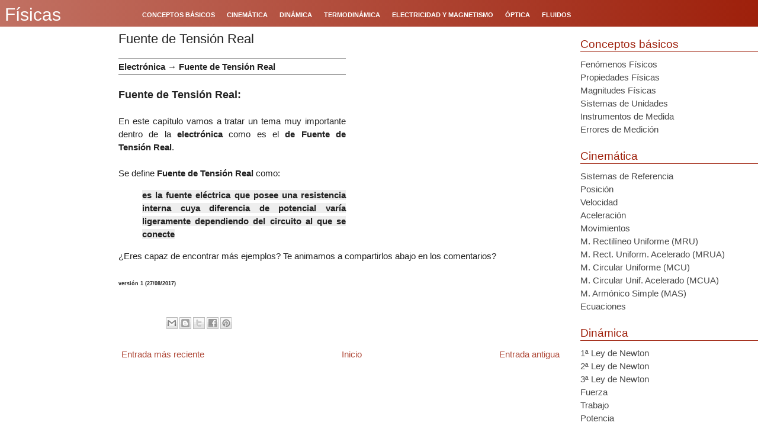

--- FILE ---
content_type: text/html; charset=UTF-8
request_url: https://www.fisicas.info/2017/08/fuente-de-tension-real.html
body_size: 19137
content:
<!DOCTYPE html>
<html class='v2' dir='ltr' xmlns='http://www.w3.org/1999/xhtml' xmlns:b='http://www.google.com/2005/gml/b' xmlns:data='http://www.google.com/2005/gml/data' xmlns:expr='http://www.google.com/2005/gml/expr'>
<head>
<link href='https://www.blogger.com/static/v1/widgets/335934321-css_bundle_v2.css' rel='stylesheet' type='text/css'/>
<meta content='uzpLYDkejugBA3bBPz1iXOi0VSDGvrfwVOBMgrABJpk' name='google-site-verification'/>
<script async='async' src='//pagead2.googlesyndication.com/pagead/js/adsbygoogle.js'></script>
<script src='https://ajax.googleapis.com/ajax/libs/jquery/3.1.0/jquery.min.js' type='text/javascript'></script>
<meta content='width=1080' name='viewport'/>
<meta content='text/html; charset=UTF-8' http-equiv='Content-Type'/>
<meta content='blogger' name='generator'/>
<link href='https://www.fisicas.info/favicon.ico' rel='icon' type='image/x-icon'/>
<link href='https://www.fisicas.info/2017/08/fuente-de-tension-real.html' rel='canonical'/>
<link rel="alternate" type="application/atom+xml" title="Físicas - Atom" href="https://www.fisicas.info/feeds/posts/default" />
<link rel="alternate" type="application/rss+xml" title="Físicas - RSS" href="https://www.fisicas.info/feeds/posts/default?alt=rss" />
<link rel="service.post" type="application/atom+xml" title="Físicas - Atom" href="https://www.blogger.com/feeds/1924413267665499947/posts/default" />

<link rel="alternate" type="application/atom+xml" title="Físicas - Atom" href="https://www.fisicas.info/feeds/1361095283951077338/comments/default" />
<!--Can't find substitution for tag [blog.ieCssRetrofitLinks]-->
<meta content='https://www.fisicas.info/2017/08/fuente-de-tension-real.html' property='og:url'/>
<meta content='Fuente de Tensión Real' property='og:title'/>
<meta content='Web didáctica de física con definiciones, ejemplos, ejercicios y juegos de mecánica, electricidad, magnetismo, óptica, fluidos, etc.' property='og:description'/>
<title>
Físicas: Fuente de Tensión Real
</title>
    <style id='page-skin-1'>/*
    
<style id='page-skin-1' type='text/css'><!--
*/
.content-outer,.header-outer,.tabs-outer,.main-outer,.main-inner,.footer-outer,.post,.comments,.widget,.date-header,.inline-ad{position:relative;min-
height:0;_position:static;_height:1%}
.footer-outer{margin-bottom:-1px}
.content-inner{padding:10px}
.tabs-inner{padding:0 15px}
.main-inner{padding:30px 0}
.main-inner .column-center-inner,.main-inner .column-left-inner,.main-inner .column-right-inner{padding:0 15px}
.footer-inner{padding:30px 15px}
.section{margin:0 15px}
.widget{margin:30px 0;_margin:0 0 10px}
.section:first-child .widget:first-child{margin-top:0}
.section:first-child #uds-searchControl+.widget{margin-top:0}
.section:last-child .widget:last-child{margin-bottom:0}
.tabs:first-child .widget{margin-bottom:0}
body .navbar{height:30px;padding:0;margin:0}
body .navbar .Navbar{position:absolute;z-index:10;left:0;width:100%;margin:0;padding:0;background:none;border:none}
.header-inner .section{margin:0}
.header-inner .widget{margin-left:30px;margin-right:30px}
.header-inner .Header{margin:0}
.header-inner .Header #header-inner{overflow:hidden}
.header-inner .Header .titlewrapper{padding:22px 30px 0}
.header-inner .Header .descriptionwrapper{padding:0 30px;margin-bottom:25px}
.Header h1{margin-bottom:10px}
.Header .description{margin:.5em 0 10px;padding:0 2px}
a img{border:none;position:relative}
h1,h2,h3,h4{margin:0;position:relative}
h1 a:hover{text-decoration:none}
h3 a:hover{text-decoration:none}
.tabs .widget h2{display:none}
.tabs .widget ul,.tabs .widget ul{margin:0;padding:0;overflow:hidden;list-style:none}
.tabs .widget li,.tabs .widget li{margin:0;padding:0;float:left}
.tabs .widget li a:hover{text-decoration:none}
.widget{font-size:15px; line-height:22px;}
.widget ul{padding:0 0 0 1.25em;margin:0;line-height:1.2}
.BlogList ul{padding:0}
.BlogList li .blog-content{position:relative}
.widget li,.BlogArchive #ArchiveList ul.flat li{padding:.25em 0;margin:0;text-indent:0}
.widget .post-body ul{padding:0 2.5em;margin:.5em 0;line-height:22px;}
.widget .post-body li{margin-bottom:.25em;padding-top:0;padding-bottom:0}
.item-control{display:none}
.item-control a,.item-action a{text-decoration:none !important}
.widget-item-control{float:right;height:20px;margin-top:-20px;position:relative;z-index:10}
.widget-item-control a{opacity:.5}
.widget-item-control a:hover{opacity:1}
.widget .widget-item-control a img{border:none;padding:none;background:none;-moz-box-shadow:none;-webkit-box-shadow:none;-ie-box-shadow:none;box-shadow:none}
.post-body{width:100%;_overflow:hidden}
.post-header,.post-footer{line-height:1.6}
.post-footer-line>*{margin-right:1em}
.post-footer-line>*:last-child{margin-right:0}
.post-timestamp{margin-left:-1em}
.post-footer-line>*:first-child{margin-left:0}
.post .tr-caption-container{position:relative}
.inline-ad{margin:2em 0;text-align:center;line-height:0}
#comments .comment-author{padding-left:25px}
.comment-body{margin:.5em 25px}
.comment-footer{margin:.5em 25px 1.5em}
.comment-body p{margin:0}
#comments .avatar-comment-indent .comment-author{margin-left:-45px;padding-left:45px}
.deleted-comment{font-style:italic;opacity:.5}
.Profile img{margin:0 .75em .5em 0}
.Profile .profile-datablock{margin:0 0 .5em}
dt{font-weight:bold}
table.section-columns td.first.columns-cell{border-left:none}
.post-summary{padding-top:8px}
html{height:100%}
body{min-height:100%;_height:100%;position:relative}
.content{position:relative;word-wrap:break-word}
.content-outer,.region-inner{min-height:0;margin:0 auto}
.columns{zoom:1}
.loading .columns{overflow:hidden}
.columns-inner{_height:1%;min-height:0}
.column-center-outer,.column-left-outer,.column-right-outer{position:relative;float:left;_display:inline;_overflow:hidden}
.column-center-outer{width:100%}
.column-left-outer{margin-left:-100%}
.fauxcolumns{position:relative;_height:1%}
.fauxcolumn-outer{position:absolute;top:0;bottom:0;height:expression(this.parentNode.offsetHeight + 'px');overflow:hidden}
.fauxcolumn-outer .fauxborder-left,.fauxcolumn-outer .fauxborder-right,.fauxcolumn-inner{height:100%}
.fauxcolumn-left-outer{left:0}
.fauxcolumn-right-outer{right:0}
.cap-top,.cap-bottom{position:relative;height:0;background-repeat:repeat-x}
.cap-top .cap-left,.cap-top .cap-right,.cap-bottom .cap-left,.cap-bottom .cap-right{height:100%;background-repeat:no-repeat}
.cap-top,.cap-top .cap-left{background-position:top left}
.cap-bottom,.cap-bottom .cap-left{background-position:bottom left}
.cap-top .cap-left,.cap-bottom .cap-left{float:left}
.cap-top .cap-right{background-position:top right;float:right}
.cap-bottom .cap-right{background-position:bottom right;float:right}
.fauxborder-left{background-position:top left;background-repeat:repeat-y;position:relative;_height:1%}
.fauxborder-right{background-position:top right;background-repeat:repeat-y;position:absolute;right:0;height:100%;_height:expression(this.parentNode.offsetHeight +
'px')}
table.section-columns{border:none;table-layout:fixed;width:100%;position:relative}
table.columns-2 td.columns-cell{width:50%}
table.columns-3 td.columns-cell{width:33.33%}
table.columns-4 td.columns-cell{width:25%}
table.section-columns td.columns-cell{vertical-align:top}
.body-fauxcolumns,.content-fauxcolumns{position:absolute;top:0;left:0;z-index:-1;height:100%;_height:expression(this.parentNode.offsetHeight +
'px');width:100%;overflow:hidden}
.body-fauxcolumns .fauxcolumn-outer{width:100%}
.content-fauxcolumns .fauxcolumn-outer{position:relative;overflow:visible;height:100%;margin:0 auto}
.content-fauxcolumns .fauxcolumn-left{width:100%}
section,nav,article,aside,hgroup,header,footer{display:block}
time,mark{display:inline}
.contact-form-widget{height:320;margin-left:0;max-width:250px;padding:0;padding-top:0;width:100%}
.contact-form-success-message{background:#f9edbe;border:0 solid #f0c36d;bottom:0;box-shadow:0 2px 4px rgba(0,0,0,.2);color:#222;font-size:11px;line-
height:19px;margin-left:0;opacity:1;position:static;text-align:center}
.contact-form-error-message{background:#f9edbe;border:0 solid #f0c36d;bottom:0;box-shadow:0 2px 4px rgba(0,0,0,.2);color:#666;font-size:11px;font-weight:bold;line-
height:19px;margin-left:0;opacity:1;position:static;text-align:center}
.contact-form-success-message-with-border{background:#f9edbe;border:1px solid #f0c36d;bottom:0;box-shadow:0 2px 4px rgba(0,0,0,.2);color:#222;font-size:11px;line-
height:19px;margin-left:0;opacity:1;position:static;text-align:center}
.contact-form-error-message-with-border{background:#f9edbe;border:1px solid #f0c36d;bottom:0;box-shadow:0 2px 4px rgba(0,0,0,.2);color:#666;font-size:11px;font-
weight:bold;line-height:19px;margin-left:0;opacity:1;position:static;text-align:center}
.contact-form-cross{height:11px;margin:0 5px;vertical-align:-8.5%;width:11px}
.contact-form-email,.contact-form-name{background:#fff;background-color:#fff;border:1px solid #d9d9d9;border-top:1px solid #c0c0c0;box-sizing:border-
box;color:#333;display:inline-block;font-family:Arial,sans-serif;font-size:13px;height:24px;margin:0;margin-top:5px;padding:0;vertical-align:top}
.contact-form-email-message{background:#fff;background-color:#fff;border:1px solid #d9d9d9;border-top:1px solid #c0c0c0;box-sizing:border-
box;color:#333;display:inline-block;font-family:Arial,sans-serif;font-size:13px;margin:0;margin-top:5px;padding:0;vertical-align:top}
.contact-form-email:hover,.contact-form-name:hover,.contact-form-email-message:hover{border:1px solid #b9b9b9;border-top:1px solid #a0a0a0;box-shadow:inset 0 1px 2px
rgba(0,0,0,.1)}
.contact-form-email:focus,.contact-form-name:focus,.contact-form-email-message:focus{border:1px solid #4d90fe;box-shadow:inset 0 1px 2px rgba(0,0,0,.3);outline:none}
.contact-form-name,.contact-form-email,.contact-form-email-message{max-width:220px;width:100%}
.contact-form-button{-webkit-border-radius:2px;-moz-border-radius:2px;-webkit-transition:all .218s;-moz-transition:all .218s;-o-transition:all .218s;-webkit-user-
select:none;-moz-user-select:none;background-color:#f5f5f5;background-image:-webkit-gradient(linear,left top,left bottom,from(#f5f5f5),to(#f1f1f1));background-image:-
webkit-linear-gradient(top,#f5f5f5,#f1f1f1);background-image:-moz-linear-gradient(top,#f5f5f5,#f1f1f1);background-image:-ms-linear-gradient
(top,#f5f5f5,#f1f1f1);background-image:-o-linear-gradient(top,#f5f5f5,#f1f1f1);background-image:linear-gradient(top,#f5f5f5,#f1f1f1);border:1px solid
#dcdcdc;border:1px solid rgba(0,0,0,.1);border-radius:2px;color:#444;cursor:default;display:inline-block;filter:progid:DXImageTransform.Microsoft.gradient
(startColorStr='#f5f5f5',EndColorStr='#f1f1f1');font-family:"Arial","Helvetica",sans-serif;font-size:11px;font-weight:bold;height:24px;line-height:24px;margin-
left:0;min-width:54px;*min-width:70px;padding:0 8px;text-align:center;transition:all .218s}
.contact-form-button:hover,.contact-form-button.hover{-moz-box-shadow:0 1px 1px rgba(0,0,0,.1);-moz-transition:all 0;-o-transition:all 0;-webkit-box-shadow:0 1px 1px
rgba(0,0,0,.1);-webkit-transition:all 0;background-color:#f8f8f8;background-image:-webkit-gradient(linear,left top,left bottom,from(#f8f8f8),to(#f1f1f1));background-
image:-webkit-linear-gradient(top,#f8f8f8,#f1f1f1);background-image:-moz-linear-gradient(top,#f8f8f8,#f1f1f1);background-image:-ms-linear-gradient
(top,#f8f8f8,#f1f1f1);background-image:-o-linear-gradient(top,#f8f8f8,#f1f1f1);background-image:linear-gradient(top,#f8f8f8,#f1f1f1);border:1px solid #c6c6c6;box-
shadow:0 1px 1px rgba(0,0,0,.1);color:#222;filter:progid:DXImageTransform.Microsoft.gradient(startColorStr='#f8f8f8',EndColorStr='#f1f1f1');transition:all 0}
.contact-form-button.focus,.contact-form-button.right.focus,.contact-form-button.mid.focus,.contact-form-button.left.focus{border:1px solid #4d90fe;outline:none;z-
index:4 !important}
.contact-form-button-submit:focus,.contact-form-button-submit.focus{-moz-box-shadow:inset 0 0 0 1px rgba(255,255,255,.5);-webkit-box-shadow:inset 0 0 0 1px rgba
(255,255,255,.5);box-shadow:inset 0 0 0 1px rgba(255,255,255,.5)}
.contact-form-button-submit:focus,.contact-form-button-submit.focus{border-color:#404040}
.contact-form-button-submit:focus:hover,.contact-form-button-submit.focus:hover{-moz-box-shadow:inset 0 0 0 1px #fff,0 1px 1px rgba(0,0,0,.1);-webkit-box-shadow:inset
0 0 0 1px #fff,0 1px 1px rgba(0,0,0,.1);box-shadow:inset 0 0 0 1px #fff,0 1px 1px rgba(0,0,0,.1)}
.contact-form-button-submit{background-color:#666;background-image:-webkit-gradient(linear,left top,left bottom,from(#777),to(#555));background-image:-webkit-linear-
gradient(top,#777,#555);background-image:-moz-linear-gradient(top,#777,#555);background-image:-ms-linear-gradient(top,#777,#555);background-image:-o-linear-gradient
(top,#777,#555);background-image:linear-gradient(top,#777,#555);border:1px solid #505050;color:#fff;filter:progid:DXImageTransform.Microsoft.gradient
(startColorStr='#777777',EndColorStr='#555555')}
.contact-form-button-submit:hover{background-color:#555;background-image:-webkit-gradient(linear,left top,left bottom,from(#666),to(#444));background-image:-webkit-
linear-gradient(top,#666,#444);background-image:-moz-linear-gradient(top,#666,#444);background-image:-ms-linear-gradient(top,#666,#444);background-image:-o-linear-
gradient(top,#666,#444);background-image:linear-gradient(top,#666,#444);border:1px solid #404040;color:#fff;filter:progid:DXImageTransform.Microsoft.gradient
(startColorStr='#666666',EndColorStr='#444444')}
.contact-form-button-submit:active,.contact-form-button-submit:focus:active,.contact-form-button-submit.focus:active{-webkit-box-shadow:inset 0 1px 2px rgba
(0,0,0,.3);-moz-box-shadow:inset 0 1px 2px rgba(0,0,0,.3);box-shadow:inset 0 1px 2px rgba(0,0,0,.3)}
.contact-form-button-submit{background-color:#4d90fe;background-image:-webkit-gradient(linear,left top,left bottom,from(#4d90fe),to(#4787ed));background-image:-
webkit-linear-gradient(top,#4d90fe,#4787ed);background-image:-moz-linear-gradient(top,#4d90fe,#4787ed);background-image:-ms-linear-gradient
(top,#4d90fe,#4787ed);background-image:-o-linear-gradient(top,#4d90fe,#4787ed);background-image:linear-gradient(top,#4d90fe,#4787ed);border-
color:#3079ed;filter:progid:DXImageTransform.Microsoft.gradient(startColorStr='#4d90fe',EndColorStr='#4787ed')}
.contact-form-button-submit:hover{background-color:#357ae8;background-image:-webkit-gradient(linear,left top,left bottom,from(#4d90fe),to(#357ae8));background-image:-
webkit-linear-gradient(top,#4d90fe,#357ae8);background-image:-moz-linear-gradient(top,#4d90fe,#357ae8);background-image:-ms-linear-gradient
(top,#4d90fe,#357ae8);background-image:-o-linear-gradient(top,#4d90fe,#357ae8);background-image:linear-gradient(top,#4d90fe,#357ae8);border-
color:#2f5bb7;filter:progid:DXImageTransform.Microsoft.gradient(startColorStr='#4d90fe',EndColorStr='#357ae8')}
.contact-form-button.disabled,.contact-form-button.disabled:hover,.contact-form-button.disabled:active{background:none;border:1px solid #f3f3f3;border:1px solid rgba
(0,0,0,.05);color:#b8b8b8;cursor:default;pointer-events:none}
.contact-form-button-submit.disabled,.contact-form-button-submit.disabled:hover,.contact-form-button-submit.disabled:active{-ms-
filter:"progid:DXImageTransform.Microsoft.Alpha(Opacity=50)";background-color:#666;border:1px solid #505050;color:#fff;filter:alpha(opacity=50);opacity:.5}
.contact-form-button-submit.disabled,.contact-form-button-submit.disabled:hover,.contact-form-button-submit.disabled:active{background-color:#4d90fe;border-
color:#3079ed}
div.gsc-control{width:100%}
.cse-status{color:#676767;font-size:11px;margin:10px;padding:4px}
.Example{}
.post-footer abbr{border:none}
.author-profile{margin:5px 5px 0 0;overflow:hidden}
.author-profile img{border:1px solid #efefef;float:left;margin-right:5px}
.backlink-toggle-zippy{padding-right:11px;margin-right:.1em;cursor:pointer;cursor:hand;background:url(https://resources.blogblog.com/img/triangle_ltr.gif) no-repeat
left center}
.expanded-backlink .backlink-toggle-zippy{background-image:url("https://resources.blogblog.com/img/triangle_open.gif")}
.collapsed-backlink .collapseable{display:none}
.status-msg-wrap{font-size:110%;width:90%;margin:10px auto;position:relative}
.status-msg-border{border:1px solid #000;filter:alpha(opacity=40);-moz-opacity:.4;opacity:.4;width:100%;position:relative}
.status-msg-bg{background-color:#ccc;opacity:.8;filter:alpha(opacity=30);-moz-opacity:.8;width:100%;position:relative;z-index:1}
.status-msg-body{text-align:center;padding:.3em 0;width:100%;position:absolute;z-index:4}
.status-msg-hidden{visibility:hidden;padding:.3em 0}
.status-msg-wrap a{padding-left:.4em;text-decoration:underline}
.reactions-label{margin:3px 0 0 0}
.reactions-label-cell{line-height:2.3em}
.reactions-iframe{background:transparent;height:2.3em;width:100%;border:0}
#comment-actions{background:transparent;border:0;padding:0;position:absolute;height:25px}
#comments .blogger-comment-icon,.blogger-comment-icon{line-height:16px;background:url(/img/b16-rounded.gif) left no-repeat;padding-left:20px}
#comments .openid-comment-icon,.openid-comment-icon{line-height:16px;background:url(/img/openid16-rounded.gif) left no-repeat;padding-left:20px}
#comments .anon-comment-icon,.anon-comment-icon{line-height:16px;background:url(/img/anon16-rounded.gif) left no-repeat;padding-left:20px}
.comment-form{clear:both;_width:410px}
.comment-link{white-space:nowrap}
.paging-control-container{float:right;margin:0 6px 0 0;font-size:80%}
.unneeded-paging-control{visibility:hidden}
#comments-block .avatar-image-container img{-ms-interpolation-mode:bicubic;border:1px solid #ccc;float:right}
#comments-block .avatar-image-container.avatar-stock img{border-width:0;padding:1px}
#comments-block .avatar-image-container{height:37px;left:-45px;position:absolute;width:37px}
#comments-block.avatar-comment-indent{margin-left:45px;position:relative}
#comments-block.avatar-comment-indent dd{margin-left:0}
iframe.avatar-hovercard-iframe{border:0 none;padding:0;width:25em;height:9.4em;margin:.5em}
.comments{clear:both;margin-top:10px;margin-bottom:0}
.comments .comments-content{margin-bottom:16px}
.comments .comment .comment-actions a{padding-right:5px;padding-top:5px}
.comments .comment .comment-actions a:hover{text-decoration:underline}
.comments .comments-content .comment-thread ol{list-style-type:none;padding:0;text-align:left}
.comments .comments-content .inline-thread{padding:.5em 1em}
.comments .comments-content .comment-thread{margin:8px 0}
.comments .comments-content .comment-thread:empty{display:none}
.comments .comments-content .comment-replies{margin-left:36px;margin-top:1em}
.comments .comments-content .comment{margin-bottom:16px;padding-bottom:8px}
.comments .comments-content .comment:first-child{padding-top:16px}
.comments .comments-content .comment:last-child{border-bottom:0;padding-bottom:0}
.comments .comments-content .comment-body{position:relative}
.comments .comments-content .user{font-style:normal;font-weight:bold}
.comments .comments-content .icon.blog-author{display:inline-block;height:18px;margin:0 0 -4px 6px;width:18px}
.comments .comments-content .datetime{margin-left:6px}
.comments .comments-content .comment-header,.comments .comments-content .comment-content{margin:0 0 8px}
.comments .comments-content .comment-content{text-align:justify}
.comments .comments-content .owner-actions{position:absolute;right:0;top:0}
.comments .comments-replybox{border:none;height:250px;width:100%}
.comments .comment-replybox-single{margin-left:48px;margin-top:5px}
.comments .comment-replybox-thread{margin-top:5px}
.comments .comments-content .loadmore a{display:block;padding:10px 16px;text-align:center}
.comments .thread-toggle{cursor:pointer;display:inline-block}
.comments .continue{cursor:pointer}
.comments .continue a{display:block;font-weight:bold;padding:.5em}
.comments .comments-content .loadmore{cursor:pointer;margin-top:3em;max-height:3em}
.comments .comments-content .loadmore.loaded{max-height:0;opacity:0;overflow:hidden}
.comments .thread-chrome.thread-collapsed{display:none}
.comments .thread-toggle{display:inline-block}
.comments .thread-toggle .thread-arrow{display:inline-block;height:6px;margin:.3em;overflow:visible;padding-right:4px;width:7px}
.comments .thread-expanded .thread-arrow{background:url
("[data-uri]") no-repeat scroll 0 0
transparent}
.comments .thread-collapsed .thread-arrow{background:url
("[data-uri]") no-repeat
scroll 0 0 transparent}
.comments .avatar-image-container{float:left;max-height:36px;overflow:hidden;width:36px}
.comments .avatar-image-container img{max-width:36px}
.comments .comment-block{margin-left:48px;position:relative}
}
.comment-action-icon{width:13px;height:13px;margin-top:3px}
.delete-comment-icon{background:url("/img/icon_delete13.gif") no-repeat left;padding:7px}
#comment-popup{position:absolute;visibility:hidden;width:100px;height:20px}
.post-share-buttons{display:inline-block;margin-top:.5em;vertical-align:middle}
a:hover.share-button{text-decoration:none;z-index:1}
.share-button-link-text{display:block;text-indent:-9999px}
.sb-email{background-position:0 0 !important}
a:hover.sb-email{background-position:0 -20px !important}
a:active.sb-email{background-position:0 -40px !important}
.sb-blog{background-position:-20px 0 !important}
a:hover.sb-blog{background-position:-20px -20px !important}
a:active.sb-blog{background-position:-20px -40px !important}
.sb-twitter{background-position:-40px 0 !important}
a:hover.sb-twitter{background-position:-40px -20px !important}
a:active.sb-twitter{background-position:-40px -40px !important}
.sb-facebook{background-position:-60px 0 !important}
a:hover.sb-facebook{background-position:-60px -20px !important}
a:active.sb-facebook{background-position:-60px -40px !important}
.sb-buzz{display:none !important}
.sb-pinterest{background-position:-100px 0 !important}
a:hover.sb-pinterest{background-position:-100px -20px !important}
a:active.sb-pinterest{background-position:-100px -40px !important}
.goog-inline-block{position:relative;display:-moz-inline-box;display:inline-block}
* html .goog-inline-block{display:inline}
*:first-child+html .goog-inline-block{display:inline}
.goog-custom-button{margin:2px;border:0;padding:0;font-family:Arial,sans-serif;color:#000;text-decoration:none;list-style:none;vertical-
align:middle;cursor:default;outline:none}
.goog-custom-button-outer-box,.goog-custom-button-inner-box{border-style:solid;border-color:transparent;vertical-align:top}
.goog-custom-button-checked .goog-custom-button-outer-box,.goog-custom-button-checked .goog-custom-button-inner-box{border-color:#ccc}
.goog-custom-button-outer-box{margin:0;border-width:1px 0;padding:0}
.goog-custom-button-inner-box{-moz-box-orient:vertical;margin:0 -1px;border-width:0 1px;padding:3px 4px;white-space:nowrap}
* html .goog-custom-button-inner-box{left:-1px}
* html .goog-custom-button-rtl .goog-custom-button-outer-box{left:-1px}
* html .goog-custom-button-rtl .goog-custom-button-inner-box{right:auto}
*:first-child+html .goog-custom-button-inner-box{left:-1px}
*:first-child+html .goog-custom-button-rtl .goog-custom-button-inner-box{left:1px}
::root .goog-custom-button,::root .goog-custom-button-outer-box{line-height:0}
::root .goog-custom-button-inner-box{line-height:normal}
.goog-custom-button-active,.goog-custom-button-checked{background-color:#faf6bc;background-position:bottom left}
.blog-mobile-link{padding:15px}
#mobile-share-button{height:18px;padding:1px 10px;text-align:center;vertical-align:top;margin:0}
#mobile-share-button a{display:block;height:100%;line-height:18px;width:100%}
.mobile-share-panel-outer{background:#444}
.mobile-share-panel-inner{background:#fff;border-bottom-left-radius:2px 2px;border-bottom-right-radius:2px 2px;border-radius:3px;-webkit-border-radius:3px;font-
family:Arial;font-size:18px;color:#666}
.mobile .mobile-share-panel-inner a{display:block;color:#666}
.mobile-share-panel-title{background:#f5f5f5;border-bottom:1px solid #eee;border-top-left-radius:2px 2px;border-top-right-radius:2px 2px;height:25px;line-
height:25px;padding:10px 10px 10px 20px}
.mobile a.mobile-share-panel-button{background:#fff url(/img/mobile_share_icons4.png) no-repeat left !important;border-bottom:1px solid #eee;height:50px;line-
height:30px;padding:10px 0 10px 65px;width:100%;-webkit-box-sizing:border-box}
.mobile-share-panel-button-close{font-size:26px;float:right;height:25px;line-height:25px;text-align:center;width:25px}
.mobile a.mobile-share-panel-button-email{background-position:10px 0 !important}
.mobile a.mobile-share-panel-button-facebook{background-position:10px -50px !important}
.mobile a.mobile-share-panel-button-twitter{background-position:10px -100px !important}
.mobile a.mobile-share-panel-button-googleplus{background:#fff url(https://lh3.googleusercontent.com/blogger_img_proxy/AEn0k_tqXdFwSpIiBw274WYIzf4PyDhAiNjGXDU13M5g50Li6zAC78wPqWxN6y-hoXM8PLSUHAEtk-3mZqgQCzayAQ8GNl1ckz60LuG7igmk0K3x00qJ0w=s0-d) no-repeat left !important;background-position:19px
9px !important}
.mobile a.mobile-share-panel-button-buzz{background-position:10px -150px !important;border-bottom-left-radius:2px 2px;border-bottom-right-radius:2px 2px}
/* Menu ----------------------------------------------- */
#marco {text-align: left; margin-left:230px; margin-top:-50px; margin-bottom:20px; position: relative; }
.menu2 {background:transparent; list-style:none; padding:0; margin:0;  height:25px;}
.menu2 li a.t span.down {float:left; padding:0px 10px 0px 10px; color:#FFF; background: transparent; }
.menu2 li a.t:hover span.down {color:#9E200B;  transition: background-color .5s ease, padding-top 0.2s; background:#fefefe; padding-top:3px; }
.menu2 li a.t {margin-left:0px; line-height:50px; color:#FFF; font-size:11px; font-weight:bold; padding:0 0;}
button {
border: none;
background: #00A676;
color: #FFFFFF;
padding: 8px 14px;
margin: 2px;
border-radius: 0px;
position: relative;
box-sizing: border-box;
transition: all 500ms ease;
min-width:185px;
font-size:14px;
}
button:before {
content:'';
position: absolute;
top: 0px;
left: 0px;
width: 0px;
height: 32px;
background: rgba(255,255,255,0.3);
border-radius: 5px;
transition: all 2s ease;
}
button:hover:before {
width: 100%;
}
button a:link {
text-decoration: none;
color: #fff;
}
button a:hover {
text-decoration: none;
color: #fff;
}
button a:visited {
text-decoration: none;
color: #fff;
}
#marco2 {
text-align: left !important;
position: relative;
margin-left:78%;
margin-top: -37px;
width: 21%;
height:50px;
}
#marco2 button {min-width:0px !important; transition: none !important;}
#marco2 button:before {transition: none !important;}
#marco2 button:hover:before { width: 0% !important;}
.cse input.gsc-search-button, input.gsc-search-button {padding: 0px 0px;}
.gsc-search-box-tools .gsc-search-box .gsc-input {padding: 0px;}
.gsc-completion-container {font-size:14px;}
input.gsc-input {font-size:14px;}
.gsc-completion-snippet{font-size:14px; min-width:208px;}
.cse .gsc-control-cse, .gsc-control-cse {padding: 0px !important; width: auto; border-color: transparent !important; background-color: transparent !important;}
.cse .gsc-search-button input.gsc-search-button-v2, input.gsc-search-button-v2 {padding: 6px 9px !important;}
.gsc-search-box-tools .gsc-search-box .gsc-input {padding-right: 5px !important;}
#marco3 {
text-align: left !important;
position: relative;
margin-left:56.5%;
margin-top: -54px;
width: 42%;
height:42px !important;
}
#marco3 button {min-width:0px !important; transition: none !important;}
#marco3 button:before {transition: none !important;}
#marco3 button:hover:before { width: 0% !important;}
/* Content
----------------------------------------------- */
body {font: normal normal 12px Arial, Tahoma, Helvetica, FreeSans, sans-serif; color: #222; background: $(color) none no-repeat scroll center center; padding: 0;
background-attachment: scroll; min-width: 0;}
html body .content-outer {min-width: 0; max-width: 100%; width: 100%;}
a:link {text-decoration:none; color: #AF4837;}
a:visited {text-decoration:none; color: #AF4837;}
a:hover {text-shadow: 0.0px 0.0px 0px grey; text-decoration:underline; color: #9E200B;}
.body-fauxcolumn-outer .fauxcolumn-inner {background: transparent none repeat scroll top left;_background-image: none;}
.body-fauxcolumn-outer .cap-top {position: absolute; z-index: 1;background: $(color) none no-repeat scroll center center;
background-attachment: scroll;}
.body-fauxcolumn-outer .cap-top .cap-left {background: transparent none repeat-x scroll top left;_background-image: none;}
.content-outer {-moz-box-shadow: 0 0 0px rgba(0, 0, 0, .15); -webkit-box-shadow: 0 0 0px rgba(0, 0, 0, .15); -goog-ms-box-shadow: 0 0 0px #333333; box-shadow: 0 0 0px
rgba(0, 0, 0, .15); margin-bottom: 0px;}
.content-inner {padding: 0px 0px;}
.main-outer, .footer-outer {background-color: #FFF;}
/* Texto que aparece exclusivamente en móviles
----------------------------------------------- */
.mobileShow { display: none;}
/* Smartphone Portrait and Landscape */
@media only screen
and (min-device-width : 320px)
and (max-device-width : 480px){ .mobileShow { display: inline;}}
/* Texto que no aparece nunca en móviles
----------------------------------------------- */
.mobileHide { display: inline;}
/* Smartphone Portrait and Landscape */
@media only screen
and (min-device-width : 320px)
and (max-device-width : 480px){  .mobileHide { display: none;}}
/* Header ----------------------------------------------- */
.header-outer {background: #FFF none repeat-x scroll 0 -400px; _background-image: none; padding-top:0px;}
.widget{margin:10px 0px 0px 0px;}
.Header h1 {
background-color:#9E200B;
background: -webkit-linear-gradient(right, #9E200B , #C17163); /* For Safari 5.1 to 6.0 */
background: -o-linear-gradient(left, #9E200B, #C17163); /* For Opera 11.1 to 12.0 */
background: -moz-linear-gradient(left, #9E200B, #C17163); /* For Firefox 3.6 to 15 */
background: linear-gradient(to left, #9E200B , #C17163); /* Standard syntax */
font-weight: normal;
font-style: italic;
padding: 8px;
font: normal normal 30px Arial, Tahoma, Helvetica, FreeSans, sans-serif;
color:#9E200B;
text-shadow: 0px 0px 0px rgba(0, 0, 0, 0);
}
.Header h1 a {color:#fefefe;}
.Header .description {font-size: 200%; color: #444;}
.header-inner .Header .titlewrapper {padding: 0px 0px;}
.header-inner .Header .descriptionwrapper {padding: 0 0px;}
.header-inner .Header .descriptionwrapper{padding: 0 0; margin-bottom:0;}
.Header h1{margin-bottom:0}
.Header .description{margin:0 0 0; padding:0 0;}
/*
-------------------- adsense ----------------------- */
.adsense_mobile_ad_unit {
display:inline-block;
width: 100%;
position:relative;
margin-top: 15px;
margin-bottom: 30px;
max-height: 280px; }
@media (max-width: 650px) { .adsense_mobile_ad_unit {
display: inline-block;
width: 100%;
position:relative;
margin-top: 15px;
margin-bottom: 30px;
max-height: 280px; } }
@media (min-width: 651px) { .adsense_mobile_ad_unit { display: none; }}
/* ----------------------Mobile home page-----------------*/
.mobile-index-title {
font: 120% 'Trebuchet MS',Trebuchet,Verdana,sans-serif;
margin-top: .5em;
margin-bottom: .5em;
width: 100% !important;
}
/* Tabs
----------------------------------------------- */
.tabs-inner .section:first-child {border-top: 0px solid #FFF;}
.tabs-inner .section:first-child ul {margin-top: 0px; border-top: 0px solid #FFF; border-left: 0px solid #FFF; border-right: 0px solid #FFF;}
.tabs-inner .widget ul {background: #FFF none repeat-x scroll 0 -800px; _background-image: none; border-bottom: 0px solid #FFF; margin-top: 0px; margin-left: 0px;
margin-right: 0px;}
.tabs-inner .widget li a {display: inline-block; padding: .6em 10em; font: normal normal 9px Arial, Tahoma, Helvetica, FreeSans, sans-serif; color: #3b8b00; border-
left: 0px solid #FFF; border-right: 0 solid #FFF;}
.tabs-inner .widget li:first-child a {border-left: none;}
.tabs-inner .widget li.selected a, .tabs-inner .widget li a:hover {color: #444; background-color: #FFF; text-decoration: none;}
/* Columns
----------------------------------------------- */
.main-outer {border-top: 0px solid #FFF;}
.fauxcolumn-left-outer .fauxcolumn-inner {border-right: 1px solid #FFF;}
.fauxcolumn-right-outer .fauxcolumn-inner {border-left: 1px solid #FFF;}
/*correcciones de https://www.blogger.com/static/v1/widgets/3375562265-css_bundle_v2.css*/
.column-right-inner2{padding:0px 0px 0px 30px;}
.section{margin:0px 0px 0px 0px;}
.column-left-inner2{padding:0px 25px 0px 10px;}
.region-inner2 {padding:0 10px; margin:0;}
/* Headings
----------------------------------------------- */
h2 {margin: 0 0 1em 0; font: normal bold 11px Arial, Tahoma, Helvetica, FreeSans, sans-serif; color: #222;}
/* Widgets
----------------------------------------------- */
.widget .zippy {color: #999; text-shadow: 1px 1px 1px rgba(0, 0, 0, .1);}
.widget .popular-posts ul {list-style: none;}
/* Posts
----------------------------------------------- */
.date-header span {background-color: #232b2e; color: #222; padding: inherit; letter-spacing: inherit; margin: inherit;}
.main-inner {padding-top: 8px; padding-bottom: 0px;}
.main-inner .column-center-inner {padding: 0 0px;}
.main-inner .column-center-inner .section {margin: 0px 0px;}
.post {margin: 0 0 0px 0;}
.post ul li {margin-left: 0px; margin-right: -33px;}
.post ul ul li {margin-left: -19px; margin-right: -66px;}
.post ul ul ul li {margin-left: -38px; margin-right: -99px;}
h3.post-title, .comments h4 {font: normal normal 22px Arial, Tahoma, Helvetica, FreeSans, sans-serif; margin: 0 em 0 0;}
.post-body {font-size: 15px; line-height: 22px; position: relative; margin-bottom:-10px;}
.post-body img, .post-body .tr-caption-container, .Profile img, .Image img,
.BlogList .item-thumbnail img {padding: 0px; background: #FFF; border: 1px solid #FFF;}
.post-body img, .post-body .tr-caption-container {}
.post-body .tr-caption-container {}
.post-body .tr-caption-container img {}
.post-header {margin: 0 0 1.5em; line-height: 1.6; font-size: 90%;}
.post-footer {margin: 0px 0px 0; padding: 0px 0px; color: #000000; background-color: ##FFF; border-bottom: 1px solid #FFF; line-height: 1.6; font-size: 90%;}
#comments .comment-author {padding-top: 0.5em; border-top: 1px solid #FFF; background-position: 0 1.5em;}
#comments .comment-author:first-child {padding-top: 0; border-top: none;}
.avatar-image-container {margin: .2em 0 0;}
#comments .avatar-image-container img {border: 1px solid #FFF;}
/* Comments
----------------------------------------------- */
.comments .comments-content .icon.blog-author {
background-repeat: no-repeat;
background-image: url
([data-uri]
+SURBVDjLtZSvTgNBEIe/WRRnm3U8RC1neQdsm1zSBIU9VVF1FkUguQQsD9ITmD7ECZIJSE4OZo9stoVjC/zc7ky
+zH9hXwVwDpTAWWLrgS3QAe8AZgaAJI5zYAmc8r0G4AHYHQKVwII8PZrZFsBFkeRCABYiMh9BRUhnSkPTNCtVXYXURi1FpBDgArj8QU1eVXUzfnjv7yP7kwu1mYrkWlU33vs1QNu2qU8pwN0UpKoqokjWwCztrMuBhEhmh8
bD5UDqur75asbcX0BGUB9/HAMB+r32hznJgXy2v0sGLBcyAJ1EK3LFcbo1s91JeLwAbwGYu7TP/3ZGfnXYPgAVNngtqatUNgAAAABJRU5ErkJggg==);
}
.comments .comments-content .loadmore a {border-top: 1px solid #999; border-bottom: 1px solid #999; padding-bottom:200px;}
.comments .comment-thread.inline-thread {background-color: #FFF;}
.comments .continue {border-top: 2px solid #999;}
.comments h4 {font: normal normal 14px Arial, Tahoma, Helvetica, FreeSans, sans-serif; font-weight:bold;}
#bloggercomments-form iframe{font:normal 12pt "ms sans serif", Arial; color:#7EB2AC; min-height:235px;}
/* Accents
---------------------------------------------- */
.section-columns td.columns-cell {border-left: 0px solid #FFF;}
.blog-pager {background: transparent none no-repeat scroll top center;}
.blog-pager-older-link, .home-link,
.blog-pager-newer-link {background-color: #ffffff; padding: 5px;}
.footer-outer {}
.footer-inner {padding:0px 0px;}
/* Mobile
----------------------------------------------- */
.mobile .Header h1 {font: normal normal 30px Arial, Tahoma, Helvetica, FreeSans, sans-serif; color:#fff; background-color:#9E200B; text-shadow: 0px 0px 0px rgba(0, 0, 0, .2); padding: 8px 0px 8px 8px;}
.mobile .Header h1 a {color:#fff;}
/*.Header .description {font-size: 200%; color: #444;}*/
.mobile .header-inner .Header .titlewrapper {padding: 0px !important; margin: 0px;}
.mobile .header-outer {margin: 0px; padding: 0;}
body.mobile  {font: normal normal 14px Arial, Tahoma, Helvetica, FreeSans, sans-serif; background-size: auto; margin-left:0px; margin-right:0px;}
.mobile .widget {line-height: 24px !important; padding-left: 0px;}
.mobile .body-fauxcolumn-outer {background: string;}
.mobile .body-fauxcolumn-outer .cap-top {background-size: 100% auto;}
body.mobile .AdSense {margin: 0 0px;}
.mobile .tabs-inner .widget ul {margin-left: 0px; margin-right: 0px;}
.mobile .post {margin: 0;}
.mobile .post-body {line-height: 24px !important;}
.mobile .main-outer {margin: 0px; padding: 0;}
.mobile .main-inner .date-outer {padding: 10px; 15px; 10px; 15px; margin: 0;}
.mobile .main-inner .column-center-inner .section {margin: 0;}
.mobile .date-header span {padding: 0.1em 10px; margin: 0 -10px;}
.mobile h3.post-title {margin: 0;}
.mobile .blog-pager {background: transparent none no-repeat scroll top center;}
.mobile .footer-outer {border-top: none; padding-left: 9px;}
.mobile .main-inner, .mobile .footer-inner {background-color: #fff;}
.mobile-index-contents {color: #222; margin-bottom: 10px; padding: 0px;}
.mobile-index-thumbnail .Image {
float: left;
margin: 0 .5em 0 0;}
/*width: 10px;height: 10px;margin: 100 px;padding-top: 39px;padding-bottom: 120px;*/
.mobile-index-thumbnail {float: left; margin: 0 auto; padding: 5px;}
.mobile-link-button {background-color: #5fa323;}
.mobile-link-button a:link, .mobile-link-button a:visited {color: #FFF;}
.mobile .tabs-inner .section:first-child {border-top: none;}
.mobile .tabs-inner .PageList .widget-content {background-color: #FFF; color: #444; border-top: 0px solid #FFF; border-bottom: 0px solid #FFF;}
.mobile .tabs-inner .PageList .widget-content .pagelist-arrow {border-left: 1px solid #FFF;}
#cookieChoiceInfo {
position: fixed;
bottom:0;
top:none;
font-size: 12px !important; background: #9E200B; padding-top: 5px; padding-bottom: 5px;}
.cookie-choices-info {top:auto !important; font-size: 12px !important; line-height: 100% !important;}
.cookie-choices-text {color: #fff !important; font-size: 12px !important; margin: 4px 0px !important; max-width: 100% !important;}
.cookie-choices-button {background-color: #9E200B !important; color: #fff !important; border-radius: 1px;}
sticknav {margin-top:3px; margin-right: 0px; margin-left: 0px; float:left; position: relative;}
.fixed {float:right; position:fixed;}
/* Searches
----------------------------------------------- */
/*
SIDEBAR RIGHT ON HOVER
------------------------------ */
.hoverTable{width:100%; border-collapse:collapse;}
.hoverTable td{padding:0px; border:#ffffff 0px solid;}
.hoverTable a:link {text-decoration:none;color: #474747; font-weight: normal;}
.hoverTable a:visited {text-decoration:none;color: #474747; font-weight: normal;}
.hoverTable a:hover {text-decoration:none;color: #fefefe; font-weight: normal; transition: background-color .3s ease}
.hoverTable tr{background: #ffffff;cursor: pointer;}
.hoverTable tr:hover {background-color: #F0F0F0;cursor: pointer; text-decoration:none; color: #448201 !important;font-weight: normal; transition: background-color .3s ease}
.hoverTable tr:hover a {cursor: pointer; text-decoration:none; color: #9E200B !important; font-weight: normal; font-weight: normal; transition: background-color .3s ease;}
.hoverTable tr:hover b {cursor: pointer; text-decoration:none; color: #9E200B !important; font-weight: bold;}
.hoverTable .TableTitle {font-size:19px;}
/*----------RESPOSIVE CONFIGURATION------------- */
/*----------TABLE Portrait------------- */
@media only screen
and (min-device-width : 768px)
and (max-device-width : 1024px)
and (orientation : portrait) {
.column-left-outer, .fauxcolumn-left-outer, .fauxcolumn-left-outer, column-left-inner2 {display: none;}
.main-inner .columns {padding-left: 15px !important; padding-right: 330px;}
.post-body {font-size: 21px; line-height: 30px; position: relative; margin-bottom: -10px;}
.widget .post-body ul{line-height:30px;}
.hoverTable .TableTitle {font-size:23px !important;}
.hoverTable a:link {font-size: 19px; line-height: 30px;}
.hoverTable a:visited {font-size: 19px; line-height: 30px;}
.hoverTable a:hover {font-size: 19px !important; line-height: 30px;}
.Header h1 {padding: 8px; font: normal normal 40px Arial, Tahoma, Helvetica, FreeSans, sans-serif;}
h3.post-title, .comments h4 {font: normal normal 30px Arial,Tahoma,Helvetica,FreeSans,sans-serif; margin: 0 em 0 0;}
#marco2 {margin-left:73%; margin-top: -48px; width: 26%; height:63px;}
.marco_desktop { display: none;}
.Gramaticas_desktop_336x280 {
display:inline-block;
width: 100%;
position:relative;
margin-bottom: 30px;
max-height: 280px; }
.gsc-input-box {height: 36px !important;}
.gsc-completion-container {font-size:19px !important;}
input.gsc-input {font-size:19px !important;}
.gsc-completion-snippet{font-size:19px !important; min-width:208px;}
.cse .gsc-search-button input.gsc-search-button-v2, input.gsc-search-button-v2 {padding: 11px 11px 12px 11px !important;}
.adsense_mobile_ad_unit {
display:inline-block;
width: 100%;
position:relative;
margin-top: 15px;
margin-bottom: 30px;
max-height: 280px; }
button {
font-size:18px;
min-width:225px !important;
}
}
/*----------TABLE Landscape------------- */
@media only screen
and (min-device-width : 768px)
and (max-device-width : 1024px)
and (orientation : landscape) {
.column-left-outer, .fauxcolumn-left-outer, .fauxcolumn-left-outer, column-left-inner2 {display: none;}
.main-inner .columns {padding-left: 15px !important; padding-right: 330px;}
.post-body {font-size: 16px; line-height: 22px; position: relative; margin-bottom: -10px;}
#marco2 {margin-left:73%; width: 26%;}
.marco_desktop { display: none;}
.Gramaticas_desktop_336x280 {
display:inline-block;
width: 100%;
position:relative;
margin-bottom: 30px;
max-height: 280px;
}
.adsense_mobile_ad_unit {
display:inline-block;
width: 100%;
position:relative;
margin-top: 15px;
margin-bottom: 30px;
max-height: 280px; }
}
<!-- Comments Box Style -->
.comments h4
{
color:#474747;
display: inline-block !important;
background:#ffffff;
padding:10px;
}
.comments .comment .comment-actions a {
background:#b09e99;
border-radius: 5px;
color: #ffffff;
font:13px arial;
margin-right: 8px;
padding:5px;
text-decoration: none !important;
}
.comments .comment-block {
background:#f8f8f8;
border: 1px solid #f0f0f0;
padding: 10px;
}
.continue
{
border-top:none !important;
}
.continue a {
background:#C17163;
border: 1px solid #C17163;
border-radius:5px;
color: #ffffff;
display: inline-block !important;
margin-top: 8px;
padding:5px;
text-decoration: none !important;
font:13px arial;
}
.comment-header a {
color: #222222 !important;
}
#comments .avatar-image-container img {
border:2px solid #f0f0f0;
border-radius: 40px 40px 40px 40px;
height: 51px;
max-width: 51px;
}
.comments .avatar-image-container {
border: 2px solid #FFFFFF;
border-radius: 30px 30px 30px 30px;
box-shadow: 1px 1px 3px #ffffff;
float: left;
margin-left: -15px;
max-height: 51px !important;
overflow: hidden;
width: 51px !important;
}

--></style>
<style id='template-skin-1' type='text/css'><!--
body {min-width: $(content.width);}
/*
.content-outer, .content-fauxcolumn-outer, .region-inner {
min-width: $(content.width);
max-width: $(content.width);
_width: $(content.width);
}
*/
.content-outer, .content-fauxcolumn-outer, .region-inner {
min-width: 400px; /*$(content.width)*/
max-width: 100%; /*$(content.width)*/
_width: 100%; /*$(content.width)*/
}
.main-inner .columns {padding-left: 200px;padding-right: 330px;}
.main-inner .fauxcolumn-center-outer {left: 200px;
right: 330px;
/* IE6 does not respect left and right together */
_width: expression(this.parentNode.offsetWidth -
parseInt("200px") -
parseInt("330px") + 'px');
}
.main-inner .fauxcolumn-left-outer {width: 200px;}
.main-inner .fauxcolumn-right-outer {width: 330px;}
.main-inner .column-left-outer {width: 200px;right: 100%;margin-left: -200px;}
.main-inner .column-right-outer {width: 330px;margin-right: -330px;}
#layout {min-width: 0;}
#layout .content-outer {min-width: 0;width: $(content.width);}
#layout .region-inner {min-width: 0;width: auto;}
--></style>
<script type='text/javascript'>
      window.setTimeout(function() {
        document.body.className = document.body.className.replace('loading', '');
                                                                  }, 10);
    </script>
<!-- <script> cookieOptions = {msg: &quot;Esta web usa cookies de esenciales para dar sus servicios, personalizar anuncios y analizar tráfico. Si continúa navegando acepta su uso.&quot;, close: &quot;ACEPTO&quot;, learn: &quot;+ Info&quot;}; </script> -->
<script>cookieOptions = {"msg": "Esta web usa cookies para dar sus servicios, personalizar anuncios y analizar tráfico. Si continúa navegando acepta su uso", "link": "https://www.fisicas.info/p/politica-de-cookies-de-fisicas.html", "close": "Acepto las cookies", "learn": "+ Info " };</script>
<script>
      jQuery(document).ready(function($) {
        $(".clickable-row").click(function() {
          window.document.location = $(this).data("href");
        });
      }); 
    </script>
<script async='async'>
  (function(i,s,o,g,r,a,m){i['GoogleAnalyticsObject']=r;i[r]=i[r]||function(){
  (i[r].q=i[r].q||[]).push(arguments)},i[r].l=1*new Date();a=s.createElement(o),
  m=s.getElementsByTagName(o)[0];a.async=1;a.src=g;m.parentNode.insertBefore(a,m)
  })(window,document,'script','https://www.google-analytics.com/analytics.js','ga');

  ga('create', 'UA-4255167-30', 'auto');
  ga('send', 'pageview');

</script>
<!-- Código para anuncios a nivel de página-->
<!--<script async='async' src='//pagead2.googlesyndication.com/pagead/js/adsbygoogle.js'/>-->
<!--<script> (adsbygoogle = window.adsbygoogle || []).push({ google_ad_client: &quot;ca-pub-2417067597975097&quot;, enable_page_level_ads: true }); </script>-->
<script type='text/javascript'>
      if ($(window).width() > 1200) {
        $(document).ready(function() {
          var aboveHeight = $('header').outerHeight();
                              $(window).scroll(function(){
            if ($(window).scrollTop() > aboveHeight){
              $('sticknav').addClass('fixed').css('top','0').next().css('padding-top','0px');
                } else {
                $('sticknav').removeClass('fixed').next().css('padding-top','0');
                }
                });
            });}
    </script>
<link href='https://www.blogger.com/dyn-css/authorization.css?targetBlogID=1924413267665499947&amp;zx=2de6e1b8-c535-4952-af0e-5b5f371f6e05' media='none' onload='if(media!=&#39;all&#39;)media=&#39;all&#39;' rel='stylesheet'/><noscript><link href='https://www.blogger.com/dyn-css/authorization.css?targetBlogID=1924413267665499947&amp;zx=2de6e1b8-c535-4952-af0e-5b5f371f6e05' rel='stylesheet'/></noscript>
<meta name='google-adsense-platform-account' content='ca-host-pub-1556223355139109'/>
<meta name='google-adsense-platform-domain' content='blogspot.com'/>

<!-- data-ad-client=ca-pub-2417067597975097 -->

</head>
<body class='loading'>
<meta content='369951200088800' property='fb:app_id'/>
<div class='body-fauxcolumns'>
<div class='fauxcolumn-outer body-fauxcolumn-outer'>
<div class='cap-top'>
<div class='cap-left'></div>
<div class='cap-right'></div>
</div>
<div class='fauxborder-left'>
<div class='fauxborder-right'></div>
<div class='fauxcolumn-inner'>
</div>
</div>
<div class='cap-bottom'>
<div class='cap-left'></div>
<div class='cap-right'></div>
</div>
</div>
</div>
<div class='content'>
<div class='content-fauxcolumns'>
<div class='fauxcolumn-outer content-fauxcolumn-outer'>
<div class='cap-top'>
<div class='cap-left'></div>
<div class='cap-right'></div>
</div>
<div class='fauxborder-left'>
<div class='fauxborder-right'></div>
<div class='fauxcolumn-inner'>
</div>
</div>
<div class='cap-bottom'>
<div class='cap-left'></div>
<div class='cap-right'></div>
</div>
</div>
</div>
<div class='content-outer'>
<div class='content-cap-top cap-top'>
<div class='cap-left'></div>
<div class='cap-right'></div>
</div>
<div class='fauxborder-left content-fauxborder-left'>
<div class='fauxborder-right content-fauxborder-right'></div>
<div class='content-inner'>
<header>
<div class='header-outer'>
<div class='header-cap-top cap-top'>
<div class='cap-left'></div>
<div class='cap-right'></div>
</div>
<div class='fauxborder-left header-fauxborder-left'>
<div class='fauxborder-right header-fauxborder-right'></div>
<div class='region-inner header-inner'>
<div class='header section' id='header'><div class='widget Header' data-version='1' id='Header1'>
<div id='header-inner'>
<div class='titlewrapper'>
<h1 class='title'>
<a href='https://www.fisicas.info/'>
Físicas
</a>
</h1>
</div>
<div class='descriptionwrapper'>
<p class='description'>
<span>
</span>
</p>
</div>
</div>
</div></div>
<div id='marco'>
<span class='preload2'></span>
<!--MENU-->
<ul class='menu2'>
<li class='top'>
<a class='t' href='http://www.fisicas.info/2017/06/conceptos-basicos-de-fisica.html' id='Menu5'>
<span class='down'>
                                CONCEPTOS BÁSICOS
                              </span>
<!--[if gte IE 7]><!-->
</a>
<!--<![endif]-->
<!--[if lte IE 6]><table><tr><td><![endif]-->
<!--[if lte IE 6]></td></tr></table></a><![endif]-->
</li>
<li class='top'>
<a class='t' href='http://www.fisicas.info/2017/06/cinematica.html' id='Menu2'>
<span class='down'>
                                CINEMÁTICA
                              </span>
<!--[if gte IE 7]><!-->
</a>
<!--<![endif]-->
<!--[if lte IE 6]><table><tr><td><![endif]-->
<!--[if lte IE 6]></td></tr></table></a><![endif]-->
</li>
<li class='top'>
<a class='t' href='http://www.fisicas.info/2017/06/dinamica.html' id='Menu2'>
<span class='down'>
                                DINÁMICA
                              </span>
<!--[if gte IE 7]><!-->
</a>
<!--<![endif]-->
<!--[if lte IE 6]><table><tr><td><![endif]-->
<!--[if lte IE 6]></td></tr></table></a><![endif]-->
</li>
<li class='top'>
<a class='t' href='http://www.fisicas.info/2017/06/termodinamica.html' id='Menu4'>
<span class='down'>
                                TERMODINÁMICA
                              </span>
<!--[if gte IE 7]><!-->
</a>
<!--<![endif]-->
<!--[if lte IE 6]><table><tr><td><![endif]-->
<!--[if lte IE 6]></td></tr></table></a><![endif]-->
</li>
<li class='top'>
<a class='t' href='http://www.fisicas.info/2017/06/electricidad.html' id='Menu3'>
<span class='down'>
                                ELECTRICIDAD Y MAGNETISMO
                              </span>
<!--[if gte IE 7]><!-->
</a>
<!--<![endif]-->
<!--[if lte IE 6]><table><tr><td><![endif]-->
<!--[if lte IE 6]></td></tr></table></a><![endif]-->
</li>
<li class='top'>
<a class='t' href='http://www.fisicas.info' id='Menu3'>
<span class='down'>
                                ÓPTICA
                              </span>
<!--[if gte IE 7]><!-->
</a>
<!--<![endif]-->
<!--[if lte IE 6]><table><tr><td><![endif]-->
<!--[if lte IE 6]></td></tr></table></a><![endif]-->
</li>
<li class='top'>
<a class='t' href='http://www.fisicas.info' id='Menu3'>
<span class='down'>
                                FLUIDOS
                              </span>
<!--[if gte IE 7]><!-->
</a>
<!--<![endif]-->
<!--[if lte IE 6]><table><tr><td><![endif]-->
<!--[if lte IE 6]></td></tr></table></a><![endif]-->
</li>
</ul>
<!-- FIN MENU-->
</div>
</div>
</div>
<div class='header-cap-bottom cap-bottom'>
<div class='cap-left'></div>
<div class='cap-right'></div>
</div>
</div>
</header>
<div class='tabs-outer'>
<div class='tabs-cap-top cap-top'>
<div class='cap-left'></div>
<div class='cap-right'></div>
</div>
<div class='fauxborder-left tabs-fauxborder-left'>
<div class='fauxborder-right tabs-fauxborder-right'></div>
<div class='region-inner tabs-inner'>
<div class='tabs no-items section' id='crosscol'>
</div>
<div class='tabs no-items section' id='crosscol-overflow'></div>
</div>
</div>
<div class='tabs-cap-bottom cap-bottom'>
<div class='cap-left'></div>
<div class='cap-right'></div>
</div>
</div>
<div class='main-outer'>
<div class='main-cap-top cap-top'>
<div class='cap-left'></div>
<div class='cap-right'></div>
</div>
<div class='fauxborder-left main-fauxborder-left'>
<div class='fauxborder-right main-fauxborder-right'></div>
<div class='region-inner main-inner'>
<div class='columns fauxcolumns'>
<div class='fauxcolumn-outer fauxcolumn-center-outer'>
<div class='cap-top'>
<div class='cap-left'></div>
<div class='cap-right'></div>
</div>
<div class='fauxborder-left'>
<div class='fauxborder-right'></div>
<div class='fauxcolumn-inner'>
</div>
</div>
<div class='cap-bottom'>
<div class='cap-left'></div>
<div class='cap-right'></div>
</div>
</div>
<div class='fauxcolumn-outer fauxcolumn-left-outer'>
<div class='cap-top'>
<div class='cap-left'></div>
<div class='cap-right'></div>
</div>
<div class='fauxborder-left'>
<div class='fauxborder-right'></div>
<div class='fauxcolumn-inner'>
</div>
</div>
<div class='cap-bottom'>
<div class='cap-left'></div>
<div class='cap-right'></div>
</div>
</div>
<div class='fauxcolumn-outer fauxcolumn-right-outer'>
<div class='cap-top'>
<div class='cap-left'></div>
<div class='cap-right'></div>
</div>
<div class='fauxborder-left'>
<div class='fauxborder-right'></div>
<div class='fauxcolumn-inner'>
</div>
</div>
<div class='cap-bottom'>
<div class='cap-left'></div>
<div class='cap-right'></div>
</div>
</div>
<!-- corrects IE6 width calculation -->
<div class='columns-inner'>
<div class='column-center-outer'>
<div class='column-center-inner'>
<div class='main section' id='main'><div class='widget Blog' data-version='1' id='Blog1'>
<div class='blog-posts hfeed'>
<!--Can't find substitution for tag [defaultAdStart]-->

                                        <div class="date-outer">
                                      

                                        <div class="date-posts">
                                      
<div class='post-outer'>
<div class='post hentry uncustomized-post-template' itemprop='blogPost' itemscope='itemscope' itemtype='http://schema.org/BlogPosting'>
<meta content='1924413267665499947' itemprop='blogId'/>
<meta content='1361095283951077338' itemprop='postId'/>
<a name='1361095283951077338'></a>
<h3 class='post-title entry-title' itemprop='name'>
Fuente de Tensión Real
</h3>
<div class='post-header'>
<div class='post-header-line-1'></div>
</div>
<div class='post-body entry-content' id='post-body-1361095283951077338' itemprop='description articleBody'>
<div class='Gramaticas_desktop_336x280' style='background-color:white; float:right; margin:0px 0 10px 0px; width:351px;height:280px; padding-left:15px;'>
<script async='async' src='//pagead2.googlesyndication.com/pagead/js/adsbygoogle.js'></script>
<ins class='adsbygoogle' data-ad-client='ca-pub-2417067597975097' data-ad-format='auto' data-ad-slot='6859004700' data-full-width-responsive='true' style='display:block'></ins>
<script>
                                            (adsbygoogle = window.adsbygoogle || []).push({});
                                          </script>
</div>
<div style="border-color: rgb(205, 191, 188) -moz-use-text-color; border-style: solid none; border-width: 1pt medium; padding: 1pt 0cm;">
<span style="background-color: white; color: #222222; font-family: &quot;arial&quot; , &quot;helvetica&quot; , sans-serif;"><b>Electrónica&nbsp;</b>&#8594; <b>Fuente de Tensión Real</b></span></div>
<b style="font-family: arial, helvetica, sans-serif;"><span style="font-family: &quot;arial&quot; , &quot;helvetica&quot; , sans-serif; font-size: medium;"><b><br /></b></span></b><b style="font-family: arial, helvetica, sans-serif;"><span style="font-family: &quot;arial&quot; , &quot;helvetica&quot; , sans-serif; font-size: large;"><b>Fuente de Tensión Real:</b></span></b><br />
<br />
<div style="text-align: justify;">
<span style="font-family: &quot;arial&quot; , &quot;helvetica&quot; , sans-serif;">En este capítulo vamos a tratar un tema muy importante dentro de la <b>electrónica&nbsp;</b>como es el <b>de Fuente de Tensión Real</b>.</span><br />
<span style="font-family: &quot;arial&quot; , &quot;helvetica&quot; , sans-serif;"><br /></span><span style="font-family: &quot;arial&quot; , &quot;helvetica&quot; , sans-serif;"><span style="font-family: &quot;arial&quot; , &quot;helvetica&quot; , sans-serif;">Se define <b>Fuente de Tensión Real&nbsp;</b>como:</span></span><br />
<blockquote class="tr_bq">
<span style="background-color: #eeeeee; font-family: &quot;arial&quot; , &quot;helvetica&quot; , sans-serif;"><b>es la fuente eléctrica que posee una resistencia interna cuya diferencia de potencial varía ligeramente dependiendo del circuito al que se conecte</b></span>&nbsp;</blockquote>
<div style="text-align: start;">
<span style="font-family: &quot;arial&quot; , &quot;helvetica&quot; , sans-serif; text-align: justify;">&#191;Eres capaz de encontrar más ejemplos? Te animamos a compartirlos abajo en los comentarios?</span></div>
<span style="font-family: &quot;arial&quot; , &quot;helvetica&quot; , sans-serif;"><br /></span>



<span style="font-family: &quot;arial&quot; , &quot;helvetica&quot; , sans-serif;"></span>
<b><span style="font-family: &quot;arial&quot; , &quot;helvetica&quot; , sans-serif; font-size: xx-small;">versión 1 (27/08/2017)</span></b><br />
<ul><ul>
</ul>
</ul>
</div>
<div style='clear: both;'></div>
</div>
<div class='post-footer'>
<div id='currentUrll' style='display:none'>
https://www.fisicas.info/2017/08/fuente-de-tension-real.html
</div>
<br/>
<br/>
<div>
</div>
<div class='post-footer-line post-footer-line-1'>
<span class='post-author vcard'>
</span>
<span class='post-timestamp'>
</span>
<span class='reaction-buttons'>
</span>
<span class='star-ratings'>
</span>
<span class='post-comment-link'>
</span>
<span class='post-backlinks post-comment-link'>
</span>
<span class='post-icons'>
<span class='item-control blog-admin pid-520804418'>
<a href='https://www.blogger.com/post-edit.g?blogID=1924413267665499947&postID=1361095283951077338&from=pencil' title='Editar entrada'>
<img alt="" class="icon-action" height="18" src="//img2.blogblog.com/img/icon18_edit_allbkg.gif" width="18">
</a>
</span>
</span>
<div class='post-share-buttons goog-inline-block'>
<a class='goog-inline-block share-button sb-email' href='https://www.blogger.com/share-post.g?blogID=1924413267665499947&postID=1361095283951077338&target=email' target='_blank' title='Enviar por correo electrónico'>
<span class='share-button-link-text'>
Enviar por correo electrónico
</span>
</a>
<a class='goog-inline-block share-button sb-blog' href='https://www.blogger.com/share-post.g?blogID=1924413267665499947&postID=1361095283951077338&target=blog' onclick='window.open(this.href, "_blank", "height=270,width=475"); return false;' target='_blank' title='Escribe un blog'>
<span class='share-button-link-text'>
Escribe un blog
</span>
</a>
<a class='goog-inline-block share-button sb-twitter' href='https://www.blogger.com/share-post.g?blogID=1924413267665499947&postID=1361095283951077338&target=twitter' target='_blank' title='Compartir en X'>
<span class='share-button-link-text'>
Compartir en X
</span>
</a>
<a class='goog-inline-block share-button sb-facebook' href='https://www.blogger.com/share-post.g?blogID=1924413267665499947&postID=1361095283951077338&target=facebook' onclick='window.open(this.href, "_blank", "height=430,width=640"); return false;' target='_blank' title='Compartir con Facebook'>
<span class='share-button-link-text'>
Compartir con Facebook
</span>
</a>
<a class='goog-inline-block share-button sb-pinterest' href='https://www.blogger.com/share-post.g?blogID=1924413267665499947&postID=1361095283951077338&target=pinterest' target='_blank' title='Compartir en Pinterest'>
<span class='share-button-link-text'>
Compartir en Pinterest
</span>
</a>
</div>
</div>
<div class='post-footer-line post-footer-line-2'>
<span class='post-labels'>
</span>
</div>
<div class='post-footer-line post-footer-line-3'>
<span class='post-location'>
</span>
</div>
</div>
</div>
<div class='comments' id='comments'>
<a name='comments'></a>
<div id='backlinks-container'>
<div id='Blog1_backlinks-container'>
</div>
</div>
</div>
</div>

                                      </div></div>
                                    
<!--Can't find substitution for tag [adEnd]-->
</div>
<div class='blog-pager' id='blog-pager'>
<span id='blog-pager-newer-link'>
<a class='blog-pager-newer-link' href='https://www.fisicas.info/2017/08/fuente-de-corriente-real.html' id='Blog1_blog-pager-newer-link' title='Entrada más reciente'>
Entrada más reciente
</a>
</span>
<span id='blog-pager-older-link'>
<a class='blog-pager-older-link' href='https://www.fisicas.info/2017/08/fuente-real.html' id='Blog1_blog-pager-older-link' title='Entrada antigua'>
Entrada antigua
</a>
</span>
<a class='home-link' href='https://www.fisicas.info/'>
Inicio
</a>
</div>
<div class='clear'></div>
<div class='post-feeds'>
</div>
</div></div>
</div>
</div>
<div class='column-left-outer'>
<div class='column-left-inner2'>
<aside>
<div class='sidebar section' id='sidebar-left-1'><div class='widget HTML' data-version='1' id='HTML8'>
<div class='widget-content'>
<script async src="//pagead2.googlesyndication.com/pagead/js/adsbygoogle.js"></script>
<!-- Fisicas_desktop_160x600 -->
<ins class="adsbygoogle"
     style="display:inline-block;width:160px;height:600px"
     data-ad-client="ca-pub-2417067597975097"
     data-ad-slot="5358220774"></ins>
<script>
(adsbygoogle = window.adsbygoogle || []).push({});
</script>
</div>
<div class='clear'></div>
</div><div class='widget HTML' data-version='1' id='HTML7'>
<div class='widget-content'>
<script async src="//pagead2.googlesyndication.com/pagead/js/adsbygoogle.js"></script>
<!-- Fisicas_desktop_160x600 -->
<ins class="adsbygoogle"
     style="display:inline-block;width:160px;height:600px"
     data-ad-client="ca-pub-2417067597975097"
     data-ad-slot="5358220774"></ins>
<script>
(adsbygoogle = window.adsbygoogle || []).push({});
</script>
</div>
<div class='clear'></div>
</div></div>
</aside>
</div>
</div>
<div class='column-right-outer'>
<div class='column-right-inner2'>
<aside>
<div class='sidebar section' id='sidebar-right-1'><div class='widget HTML' data-version='1' id='HTML6'>
<div class='widget-content'>
<script type="text/javascript" src="//latex.codecogs.com/latexit.php?p&amp;li&amp;div"></script>
</div>
<div class='clear'></div>
</div><div class='widget HTML' data-version='1' id='HTML10'>
<div class='widget-content'>
<!--<div align="left" style="height:50.6px; margin-top:-5px; margin-left:-1.1em; margin-right:-0.3em">

<style>

.cse input.gsc-search-button,
input.gsc-search-button {
padding: 6px 10px;
}

.gsc-search-box-tools .gsc-search-box .gsc-input {
    padding-right: 3px;
}
.gsc-completion-container {font-size:14px;}
input.gsc-input {font-size:14px;}
.gsc-completion-snippet{font-size:14px; min-width:208px;}

</style>
<script>
  (function() {
    var cx = '008924995890174078418:hxj6sporvzs';
    var gcse = document.createElement('script');
    gcse.type = 'text/javascript';
    gcse.async = true;
    gcse.src = 'https://cse.google.com/cse.js?cx=' + cx;
    var s = document.getElementsByTagName('script')[0];
    s.parentNode.insertBefore(gcse, s);
  })();
</script>
<gcse:search></gcse:search>
</div>
<p></p>-->
</div>
<div class='clear'></div>
</div><div class='widget Text' data-version='1' id='Text6'>
<div class='widget-content'>
<table class="hoverTable" style="font-family: Arial,Helvetica,sans-serif; font-size: normal;"> <tbody><tr class="clickable-row" data-href="https://www.fisicas.info/2017/06/conceptos-basicos-de-fisica.html" style="border-bottom: 1pt solid #9e200b;"><td style="padding-top: 1px !important;"><span =""  style="color:#9e200b;"><a class="TableTitle" href="https://www.fisicas.info/2017/06/conceptos-basicos-de-fisica.html" style="color: #9e200b;">Conceptos básicos</a></span></td> </tr> <tr class="clickable-row" data-href="https://www.fisicas.info/2017/06/ejemplos-de-fenomenos-fisicos.html"><td style="padding-top: 10px;"><a href="https://www.fisicas.info/2017/06/ejemplos-de-fenomenos-fisicos.html">Fenómenos Físicos</a></td> </tr> <tr class="clickable-row" data-href="https://www.fisicas.info/2017/08/propiedades-fisicas.html"><td><a href="https://www.fisicas.info/2017/08/propiedades-fisicas.html">Propiedades Físicas</a></td> </tr> <tr class="clickable-row" data-href="https://www.fisicas.info/2017/06/ejemplos-de-magnitudes-fisicas.html"><td><a href="https://www.fisicas.info/2017/06/ejemplos-de-magnitudes-fisicas.html">Magnitudes Físicas</a></td> </tr> <tr class="clickable-row" data-href="https://www.fisicas.info/2017/06/sistemas-de-unidades.html"><td><a class="hoverTable" href="https://www.fisicas.info/2017/06/sistemas-de-unidades.html">Sistemas de Unidades</a></td> </tr> <tr class="clickable-row" data-href="https://www.fisicas.info/2017/06/instrumentos-de-medida.html"><td><a href="https://www.fisicas.info/2017/06/instrumentos-de-medida.html">Instrumentos de Medida</a></td> </tr> <tr class="clickable-row" data-href="https://www.fisicas.info/2017/06/errores-de-medicion.html"><td><a href="https://www.fisicas.info/2017/06/errores-de-medicion.html">Errores de Medición</a></td> </tr></tbody></table><br /><table class="hoverTable" style="font-family: Arial,Helvetica,sans-serif; font-size: normal;"> <tbody><tr class="clickable-row" data-href="https://www.fisicas.info/2017/06/cinematica.html" style="border-bottom: 1pt solid #9e200b;"><td style="padding-top: 1px !important;"><span =""  style="color:#9e200b;"><a class="TableTitle" href="https://www.fisicas.info/2017/06/cinematica.html" style="color: #9e200b;">Cinemática</a></span></td> </tr> <tr class="clickable-row" data-href="https://www.fisicas.info/2017/06/sistema-de-referencia.html"><td style="padding-top: 10px;"><a href="https://www.fisicas.info/2017/06/sistema-de-referencia.html">Sistemas de Referencia</a></td> </tr> <tr class="clickable-row" data-href="https://www.fisicas.info/2017/07/posicion.html"><td><a href="https://www.fisicas.info/2017/07/posicion.html">Posición</a></td> </tr> <tr class="clickable-row" data-href="https://www.fisicas.info/2017/07/velocidad.html"><td><a href="https://www.fisicas.info/2017/07/velocidad.html">Velocidad</a></td> </tr> <tr class="clickable-row" data-href="https://www.fisicas.info/2017/07/aceleracion.html"><td><a class="hoverTable" href="https://www.fisicas.info/2017/07/aceleracion.html">Aceleración</a></td> </tr> <tr class="clickable-row" data-href="https://www.fisicas.info/2017/07/movimiento.html"><td><a href="https://www.fisicas.info/2017/07/movimiento.html">Movimientos</a></td> </tr><tr class="clickable-row" data-href="https://www.fisicas.info/2017/07/movimiento-rectilineo-uniforme-mru.html"><td><a href="https://www.fisicas.info/2017/07/movimiento-rectilineo-uniforme-mru.html">M. Rectilíneo Uniforme (MRU)</a></td> </tr> <tr class="clickable-row" data-href="https://www.fisicas.info/2017/07/movimiento-rectilineo-uniformemente-acelerado-mrua.html"><td><a href="https://www.fisicas.info/2017/07/movimiento-rectilineo-uniformemente-acelerado-mrua.html">M. Rect. Uniform. Acelerado (MRUA)</a></td> </tr><tr class="clickable-row" data-href="https://www.fisicas.info/2017/07/movimiento-circular-uniforme-mcu.html"><td><a href="https://www.fisicas.info/2017/07/movimiento-circular-uniforme-mcu.html">M. Circular Uniforme (MCU)</a></td> </tr><tr class="clickable-row" data-href="https://www.fisicas.info/2017/07/movimiento-circular-uniformemente-acelerado-mcua.html"><td><a href="https://www.fisicas.info/2017/07/movimiento-circular-uniformemente-acelerado-mcua.html">M. Circular Unif. Acelerado (MCUA)</a></td> </tr><tr class="clickable-row" data-href="https://www.fisicas.info/2017/07/movimiento-armonico-simple-mas.html"><td><a href="https://www.fisicas.info/2017/07/movimiento-armonico-simple-mas.html">M. Armónico Simple (MAS)</a></td> </tr><tr class="clickable-row" data-href="https://www.fisicas.info/2017/07/ecuaciones-de-movimiento.html"><td><a href="https://www.fisicas.info/2017/07/ecuaciones-de-movimiento.html">Ecuaciones</a></td> </tr></tbody></table><br /><table class="hoverTable" style="font-family: Arial,Helvetica,sans-serif; font-size: normal;"> <tbody><tr class="clickable-row" data-href="https://www.fisicas.info/2017/06/dinamica.html" style="border-bottom: 1pt solid #9e200b;"><td style="padding-top: 1px !important;"><span =""  style="color:#9e200b;"><a class="TableTitle" href="https://www.fisicas.info/2017/06/dinamica.html" style="color: #9e200b;">Dinámica</a></span></td> </tr> <tr class="clickable-row" data-href="https://www.fisicas.info/2017/07/primera-ley-de-newton.html"><td style="padding-top: 10px;"><a href="https://www.fisicas.info/2017/07/primera-ley-de-newton.html">1ª Ley de Newton</a></td> </tr> <tr class="clickable-row" data-href="https://www.fisicas.info/2017/07/segunda-ley-de-newton.html"><td><a href="https://www.fisicas.info/2017/07/segunda-ley-de-newton.html">2ª Ley de Newton</a></td> </tr> <tr class="clickable-row" data-href="https://www.fisicas.info/2017/07/tercera-ley-de-newton.html"><td><a href="https://www.fisicas.info/2017/07/tercera-ley-de-newton.html">3ª Ley de Newton</a></td> </tr> <tr class="clickable-row" data-href="https://www.fisicas.info/2017/07/fuerza.html"><td><a class="hoverTable" href="https://www.fisicas.info/2017/07/fuerza.html">Fuerza</a></td> </tr> <tr class="clickable-row" data-href="https://www.fisicas.info/2017/07/trabajo-w.html"><td><a href="https://www.fisicas.info/2017/07/trabajo-w.html">Trabajo</a></td> </tr><tr class="clickable-row" data-href="https://www.fisicas.info/2017/07/potencia-p.html"><td><a href="https://www.fisicas.info/2017/07/potencia-p.html">Potencia</a></td> </tr> <tr class="clickable-row" data-href="https://www.fisicas.info/2017/07/energia-mecanica.html"><td><a href="https://www.fisicas.info/2017/07/energia-mecanica.html">Energía Mecánica</a></td> </tr><tr class="clickable-row" data-href="https://www.fisicas.info/2017/07/energia-cinetica.html"><td><a href="https://www.fisicas.info/2017/07/energia-cinetica.html">Energía Cinética</a></td> </tr><tr class="clickable-row" data-href="https://www.fisicas.info/2017/07/energia-potencial.html"><td><a href="https://www.fisicas.info/2017/07/energia-potencial.html">Energía Potencial</a></td></tr></tbody></table><br /><table class="hoverTable" style="font-family: Arial,Helvetica,sans-serif; font-size: normal;"> <tbody><tr class="clickable-row" data-href="https://www.fisicas.info/2018/07/electricidad-y-magnetismo.html.html" style="border-bottom: 1pt solid #9e200b;"><td style="padding-top: 1px !important;"><span =""  style="color:#9e200b;"><a class="TableTitle" href="https://www.fisicas.info/2018/07/electricidad-y-magnetismo.html" style="color: #9e200b;">Electricidad y Magnetismo</a></span></td> </tr> <tr class="clickable-row" data-href="https://www.fisicas.info/2017/08/carga-electrica.html"><td style="padding-top: 10px;"><a href="https://www.fisicas.info/2017/08/carga-electrica.html">Carga Eléctrica</a></td> </tr> <tr class="clickable-row" data-href="https://www.fisicas.info/2017/08/corriente-electrica.html"><td><a href="https://www.fisicas.info/2017/08/corriente-electrica.html">Corriente Eléctrica</a></td> </tr> <tr class="clickable-row" data-href="https://www.fisicas.info/2017/08/potencial-electrico.html"><td><a href="https://www.fisicas.info/2017/08/potencial-electrico.html">Potencial Eléctrico</a></td> </tr> <tr class="clickable-row" data-href="https://www.fisicas.info/2017/08/resistencia-electrica.html"><td><a class="hoverTable" href="https://www.fisicas.info/2017/08/resistencia-electrica.html">Resistencia Eléctrica</a></td> </tr> <tr class="clickable-row" data-href="https://www.fisicas.info/2017/08/electronica.html"><td><a href="https://www.fisicas.info/2017/08/electronica.html">Electrónica</a></td> </tr><tr class="clickable-row" data-href="https://www.fisicas.info/2017/07/potencia-p.html"><td><a href="https://www.fisicas.info/2017/07/potencia-p.html">Potencia</a></td> </tr> <tr class="clickable-row" data-href="https://www.fisicas.info/2017/07/energia-mecanica.html"><td><a href="https://www.fisicas.info/2017/07/energia-mecanica.html">Energía Mecánica</a></td> </tr><tr class="clickable-row" data-href="https://www.fisicas.info/2017/07/energia-cinetica.html"><td><a href="https://www.fisicas.info/2017/07/energia-cinetica.html">Energía Cinética</a></td> </tr><tr class="clickable-row" data-href="https://www.fisicas.info/2017/07/energia-potencial.html"><td><a href="https://www.fisicas.info/2017/07/energia-potencial.html">Energía Potencial</a></td></tr></tbody></table>
</div>
<div class='clear'></div>
</div>
<div class='widget HTML' data-version='1' id='HTML1'>
<div class='widget-content'>
<span style="color:#ffffff;">...</span>
</div>
<div class='clear'></div>
</div>
<div class='widget Stats' data-version='1' id='Stats1'>
<h2>
Total Visitas
</h2>
<div class='widget-content'>
<div id='Stats1_content' style='display: none;'>
<img alt='Sparkline' height='30' id='Stats1_sparkline' width='75'/>
<span class='counter-wrapper graph-counter-wrapper' id='Stats1_totalCount'>
</span>
<div class='clear'></div>
</div>
</div>
</div>
<div class='widget PopularPosts' data-version='1' id='PopularPosts1'>
<h2>
Lo más visto
</h2>
<div class='widget-content popular-posts'>
<ul>
<li>
<div class='item-thumbnail-only'>
<div class='item-title'>
<a href='https://www.fisicas.info/2017/07/lanzamiento-vertical-hacia-abajo.html'>
Lanzamiento Vertical hacia Abajo
</a>
</div>
</div>
<div style='clear: both;'></div>
</li>
<li>
<div class='item-thumbnail-only'>
<div class='item-title'>
<a href='https://www.fisicas.info/2017/06/sistema-cegesimal-cgs.html'>
Sistema Cegesimal (CGS)
</a>
</div>
</div>
<div style='clear: both;'></div>
</li>
<li>
<div class='item-thumbnail-only'>
<div class='item-title'>
<a href='https://www.fisicas.info/2017/06/apreciacion-de-un-instrumento-de-medida.html'>
Apreciación de un Instrumento de Medida
</a>
</div>
</div>
<div style='clear: both;'></div>
</li>
<li>
<div class='item-thumbnail-only'>
<div class='item-title'>
<a href='https://www.fisicas.info/2017/06/unidades-fundamentales-y-derivadas.html'>
Unidades Fundamentales y Derivadas
</a>
</div>
</div>
<div style='clear: both;'></div>
</li>
<li>
<div class='item-thumbnail-only'>
<div class='item-title'>
<a href='https://www.fisicas.info/2017/07/lanzamiento-vertical-hacia-arriba.html'>
Lanzamiento Vertical hacia Arriba
</a>
</div>
</div>
<div style='clear: both;'></div>
</li>
<li>
<div class='item-thumbnail-only'>
<div class='item-title'>
<a href='https://www.fisicas.info/2017/07/fuerza-de-rozamiento-cinetico.html'>
Fuerza de Rozamiento Cinético
</a>
</div>
</div>
<div style='clear: both;'></div>
</li>
<li>
<div class='item-thumbnail-only'>
<div class='item-title'>
<a href='https://www.fisicas.info/2017/07/lanzamiento-vertical.html'>
Lanzamiento Vertical
</a>
</div>
</div>
<div style='clear: both;'></div>
</li>
<li>
<div class='item-thumbnail-only'>
<div class='item-title'>
<a href='https://www.fisicas.info/2017/06/sensibilidad-de-un-instrumento-de-medida.html'>
Sensibilidad de un Instrumento de Medida
</a>
</div>
</div>
<div style='clear: both;'></div>
</li>
<li>
<div class='item-thumbnail-only'>
<div class='item-thumbnail'>
<a href='https://www.fisicas.info/2017/06/sistema-de-referencia.html' target='_blank'>
<img alt='' border='0' src='https://blogger.googleusercontent.com/img/b/R29vZ2xl/AVvXsEiDPJuQlQm1aMPe-5ZpIkFxbcHRGZPbyWt-EVVEzSacBQNS97G8C1l6dHkR_pztXxWiYmVgjFBj25SfFKOoUncN519nI0fZjLSIQNePPZGGDnHDEgZRibLxvQTMBbNfSd5RgyNNxZ2hFc6T/w72-h72-p-k-no-nu/Sistema+Referencia+Inercial+OX.png'/>
</a>
</div>
<div class='item-title'>
<a href='https://www.fisicas.info/2017/06/sistema-de-referencia.html'>
Sistema de Referencia
</a>
</div>
</div>
<div style='clear: both;'></div>
</li>
<li>
<div class='item-thumbnail-only'>
<div class='item-title'>
<a href='https://www.fisicas.info/2017/07/movimiento-rectilineo-uniformemente-acelerado-mrua.html'>
Movimiento Rectilíneo Uniformemente Acelerado (MRUA)
</a>
</div>
</div>
<div style='clear: both;'></div>
</li>
</ul>
<div class='clear'></div>
</div>
</div></div>
</aside>
</div>
</div>
</div>
<div style='clear: both'></div>
<!-- columns -->
</div>
<!-- main -->
</div>
</div>
<div class='main-cap-bottom cap-bottom'>
<div class='cap-left'></div>
<div class='cap-right'></div>
</div>
</div>
<footer>
<div class='footer-outer'>
<div class='footer-cap-top cap-top'>
<div class='cap-left'></div>
<div class='cap-right'></div>
</div>
<div class='fauxborder-left footer-fauxborder-left'>
<div class='fauxborder-right footer-fauxborder-right'></div>
<div class='region-inner footer-inner'>
<div class='foot no-items section' id='footer-1'></div>
<!-- outside of the include in order to lock Attribution widget -->
<div class='foot no-items section' id='footer-3'></div>
</div>
</div>
<div class='footer-cap-bottom cap-bottom'>
<div class='cap-left'></div>
<div class='cap-right'></div>
</div>
</div>
</footer>
<!-- content -->
</div>
</div>
<div class='content-cap-bottom cap-bottom'>
<div class='cap-left'></div>
<div class='cap-right'></div>
</div>
</div>
</div>
<script type='text/javascript'>
      window.setTimeout(function() {
        document.body.className = document.body.className.replace('loading', '');
                                                                  }, 10);
    </script>
<!--Inicio Ley cookies PdB <div id='barracookies'> Matematicas10.net usa cookies propias y de terceros para mejorar su calidad y mostar publicidad personalizada. Si continua navegando acepta su uso. <a href='http://www.matematicas10.net/2015/11/politica-de-cookies.html' style='color:#ffffff;'> <b> + Información </b> </a> <span style='color:#9E200B;'> . </span> <a href='javascript:void(0);' onclick='PonerCookie();' style='margin-bottom:14px;padding:4px;background:#F1D600;text-decoration:none;color:#000000;border-radius:4px;font-size:normal;'> <b> &#161;Entendido! </b> </a> </div> Estilo barra CSS <style> #barracookies {display: none;z-index: ffffff;position:fixed;left:0px;right:0px;top:0px;width:100%;min-height:40px;padding-top:10px;padding-bottom:10px;background: #9E200B;color:#ffffff;line-height:20px;font-family:verdana;font-size:12px;text-align:center;box-sizing:border-box;} #barracookies a:nth-child(2) {padding:4px;background:#F1D600;border-radius:4px;text-decoration:none;} #barracookies a {color: #fff;text-decoration: none;}</style> <script> function getCookie(c_name){ var c_value = document.cookie; var c_start = c_value.indexOf(&quot; &quot; + c_name + &quot;=&quot;); if (c_start == -1){ c_start = c_value.indexOf(c_name + &quot;=&quot;); } if (c_start == -1){ c_value = null; }else{ c_start = c_value.indexOf(&quot;=&quot;, c_start) + 1; var c_end = c_value.indexOf(&quot;;&quot;, c_start); if (c_end == -1){ c_end = c_value.length; } c_value = unescape(c_value.substring(c_start,c_end)); } return c_value; } function setCookie(c_name,value,exdays){ var exdate=new Date(); exdate.setDate(exdate.getDate() + exdays); var c_value=escape(value) + ((exdays==null) ? &quot;&quot; : &quot;; expires=&quot;+exdate.toUTCString()); document.cookie=c_name + &quot;=&quot; + c_value; } if(getCookie(&#39;aviso&#39;)!=&quot;1&quot;){ document.getElementById(&quot;barracookies&quot;).style.display=&quot;block&quot;; } function PonerCookie(){ setCookie(&#39;aviso&#39;,&#39;1&#39;,365); document.getElementById(&quot;barracookies&quot;).style.display=&quot;none&quot;; } </script> Fin Ley Cookies PdB-->

<script type="text/javascript" src="https://www.blogger.com/static/v1/widgets/2028843038-widgets.js"></script>
<script type='text/javascript'>
window['__wavt'] = 'AOuZoY60ORR-TIxoJRmW8ZfXsthvg2FvTQ:1769017825798';_WidgetManager._Init('//www.blogger.com/rearrange?blogID\x3d1924413267665499947','//www.fisicas.info/2017/08/fuente-de-tension-real.html','1924413267665499947');
_WidgetManager._SetDataContext([{'name': 'blog', 'data': {'blogId': '1924413267665499947', 'title': 'F\xedsicas', 'url': 'https://www.fisicas.info/2017/08/fuente-de-tension-real.html', 'canonicalUrl': 'https://www.fisicas.info/2017/08/fuente-de-tension-real.html', 'homepageUrl': 'https://www.fisicas.info/', 'searchUrl': 'https://www.fisicas.info/search', 'canonicalHomepageUrl': 'https://www.fisicas.info/', 'blogspotFaviconUrl': 'https://www.fisicas.info/favicon.ico', 'bloggerUrl': 'https://www.blogger.com', 'hasCustomDomain': true, 'httpsEnabled': true, 'enabledCommentProfileImages': true, 'gPlusViewType': 'FILTERED_POSTMOD', 'adultContent': false, 'analyticsAccountNumber': '', 'encoding': 'UTF-8', 'locale': 'es', 'localeUnderscoreDelimited': 'es', 'languageDirection': 'ltr', 'isPrivate': false, 'isMobile': false, 'isMobileRequest': false, 'mobileClass': '', 'isPrivateBlog': false, 'isDynamicViewsAvailable': true, 'feedLinks': '\x3clink rel\x3d\x22alternate\x22 type\x3d\x22application/atom+xml\x22 title\x3d\x22F\xedsicas - Atom\x22 href\x3d\x22https://www.fisicas.info/feeds/posts/default\x22 /\x3e\n\x3clink rel\x3d\x22alternate\x22 type\x3d\x22application/rss+xml\x22 title\x3d\x22F\xedsicas - RSS\x22 href\x3d\x22https://www.fisicas.info/feeds/posts/default?alt\x3drss\x22 /\x3e\n\x3clink rel\x3d\x22service.post\x22 type\x3d\x22application/atom+xml\x22 title\x3d\x22F\xedsicas - Atom\x22 href\x3d\x22https://www.blogger.com/feeds/1924413267665499947/posts/default\x22 /\x3e\n\n\x3clink rel\x3d\x22alternate\x22 type\x3d\x22application/atom+xml\x22 title\x3d\x22F\xedsicas - Atom\x22 href\x3d\x22https://www.fisicas.info/feeds/1361095283951077338/comments/default\x22 /\x3e\n', 'meTag': '', 'adsenseClientId': 'ca-pub-2417067597975097', 'adsenseHostId': 'ca-host-pub-1556223355139109', 'adsenseHasAds': false, 'adsenseAutoAds': false, 'boqCommentIframeForm': true, 'loginRedirectParam': '', 'isGoogleEverywhereLinkTooltipEnabled': true, 'view': '', 'dynamicViewsCommentsSrc': '//www.blogblog.com/dynamicviews/4224c15c4e7c9321/js/comments.js', 'dynamicViewsScriptSrc': '//www.blogblog.com/dynamicviews/6e0d22adcfa5abea', 'plusOneApiSrc': 'https://apis.google.com/js/platform.js', 'disableGComments': true, 'interstitialAccepted': false, 'sharing': {'platforms': [{'name': 'Obtener enlace', 'key': 'link', 'shareMessage': 'Obtener enlace', 'target': ''}, {'name': 'Facebook', 'key': 'facebook', 'shareMessage': 'Compartir en Facebook', 'target': 'facebook'}, {'name': 'Escribe un blog', 'key': 'blogThis', 'shareMessage': 'Escribe un blog', 'target': 'blog'}, {'name': 'X', 'key': 'twitter', 'shareMessage': 'Compartir en X', 'target': 'twitter'}, {'name': 'Pinterest', 'key': 'pinterest', 'shareMessage': 'Compartir en Pinterest', 'target': 'pinterest'}, {'name': 'Correo electr\xf3nico', 'key': 'email', 'shareMessage': 'Correo electr\xf3nico', 'target': 'email'}], 'disableGooglePlus': true, 'googlePlusShareButtonWidth': 0, 'googlePlusBootstrap': '\x3cscript type\x3d\x22text/javascript\x22\x3ewindow.___gcfg \x3d {\x27lang\x27: \x27es\x27};\x3c/script\x3e'}, 'hasCustomJumpLinkMessage': false, 'jumpLinkMessage': 'Leer m\xe1s', 'pageType': 'item', 'postId': '1361095283951077338', 'pageName': 'Fuente de Tensi\xf3n Real', 'pageTitle': 'F\xedsicas: Fuente de Tensi\xf3n Real', 'metaDescription': ''}}, {'name': 'features', 'data': {}}, {'name': 'messages', 'data': {'edit': 'Editar', 'linkCopiedToClipboard': 'El enlace se ha copiado en el Portapapeles.', 'ok': 'Aceptar', 'postLink': 'Enlace de la entrada'}}, {'name': 'template', 'data': {'name': 'custom', 'localizedName': 'Personalizado', 'isResponsive': false, 'isAlternateRendering': false, 'isCustom': true}}, {'name': 'view', 'data': {'classic': {'name': 'classic', 'url': '?view\x3dclassic'}, 'flipcard': {'name': 'flipcard', 'url': '?view\x3dflipcard'}, 'magazine': {'name': 'magazine', 'url': '?view\x3dmagazine'}, 'mosaic': {'name': 'mosaic', 'url': '?view\x3dmosaic'}, 'sidebar': {'name': 'sidebar', 'url': '?view\x3dsidebar'}, 'snapshot': {'name': 'snapshot', 'url': '?view\x3dsnapshot'}, 'timeslide': {'name': 'timeslide', 'url': '?view\x3dtimeslide'}, 'isMobile': false, 'title': 'Fuente de Tensi\xf3n Real', 'description': 'Web did\xe1ctica de f\xedsica con definiciones, ejemplos, ejercicios y juegos de mec\xe1nica, electricidad, magnetismo, \xf3ptica, fluidos, etc.', 'url': 'https://www.fisicas.info/2017/08/fuente-de-tension-real.html', 'type': 'item', 'isSingleItem': true, 'isMultipleItems': false, 'isError': false, 'isPage': false, 'isPost': true, 'isHomepage': false, 'isArchive': false, 'isLabelSearch': false, 'postId': 1361095283951077338}}]);
_WidgetManager._RegisterWidget('_HeaderView', new _WidgetInfo('Header1', 'header', document.getElementById('Header1'), {}, 'displayModeFull'));
_WidgetManager._RegisterWidget('_BlogView', new _WidgetInfo('Blog1', 'main', document.getElementById('Blog1'), {'cmtInteractionsEnabled': false, 'lightboxEnabled': true, 'lightboxModuleUrl': 'https://www.blogger.com/static/v1/jsbin/498020680-lbx__es.js', 'lightboxCssUrl': 'https://www.blogger.com/static/v1/v-css/828616780-lightbox_bundle.css'}, 'displayModeFull'));
_WidgetManager._RegisterWidget('_HTMLView', new _WidgetInfo('HTML8', 'sidebar-left-1', document.getElementById('HTML8'), {}, 'displayModeFull'));
_WidgetManager._RegisterWidget('_HTMLView', new _WidgetInfo('HTML7', 'sidebar-left-1', document.getElementById('HTML7'), {}, 'displayModeFull'));
_WidgetManager._RegisterWidget('_HTMLView', new _WidgetInfo('HTML6', 'sidebar-right-1', document.getElementById('HTML6'), {}, 'displayModeFull'));
_WidgetManager._RegisterWidget('_HTMLView', new _WidgetInfo('HTML10', 'sidebar-right-1', document.getElementById('HTML10'), {}, 'displayModeFull'));
_WidgetManager._RegisterWidget('_TextView', new _WidgetInfo('Text6', 'sidebar-right-1', document.getElementById('Text6'), {}, 'displayModeFull'));
_WidgetManager._RegisterWidget('_HTMLView', new _WidgetInfo('HTML1', 'sidebar-right-1', document.getElementById('HTML1'), {}, 'displayModeFull'));
_WidgetManager._RegisterWidget('_HTMLView', new _WidgetInfo('HTML2', 'sidebar-right-1', document.getElementById('HTML2'), {}, 'displayModeFull'));
_WidgetManager._RegisterWidget('_StatsView', new _WidgetInfo('Stats1', 'sidebar-right-1', document.getElementById('Stats1'), {'title': 'Total Visitas', 'showGraphicalCounter': true, 'showAnimatedCounter': false, 'showSparkline': true, 'statsUrl': '//www.fisicas.info/b/stats?style\x3dBLACK_TRANSPARENT\x26timeRange\x3dALL_TIME\x26token\x3dAPq4FmDWA42U6qb4aWHO9G4GQ9eRN8iSlrWORUJtW0-xF3yFEg9Oa42Bj7fms_Ng5E55N_HQ3F6nWopzN2JtPaUF65v2aQbQ5w'}, 'displayModeFull'));
_WidgetManager._RegisterWidget('_PopularPostsView', new _WidgetInfo('PopularPosts1', 'sidebar-right-1', document.getElementById('PopularPosts1'), {}, 'displayModeFull'));
</script>
</body>
</html>

--- FILE ---
content_type: text/html; charset=UTF-8
request_url: https://www.fisicas.info/b/stats?style=BLACK_TRANSPARENT&timeRange=ALL_TIME&token=APq4FmDWA42U6qb4aWHO9G4GQ9eRN8iSlrWORUJtW0-xF3yFEg9Oa42Bj7fms_Ng5E55N_HQ3F6nWopzN2JtPaUF65v2aQbQ5w
body_size: 26
content:
{"total":1538636,"sparklineOptions":{"backgroundColor":{"fillOpacity":0.1,"fill":"#000000"},"series":[{"areaOpacity":0.3,"color":"#202020"}]},"sparklineData":[[0,1],[1,2],[2,2],[3,3],[4,4],[5,2],[6,1],[7,2],[8,1],[9,2],[10,4],[11,3],[12,6],[13,6],[14,5],[15,4],[16,5],[17,9],[18,10],[19,6],[20,3],[21,4],[22,6],[23,5],[24,5],[25,7],[26,8],[27,10],[28,53],[29,100]],"nextTickMs":13235}

--- FILE ---
content_type: text/html; charset=utf-8
request_url: https://www.google.com/recaptcha/api2/aframe
body_size: 248
content:
<!DOCTYPE HTML><html><head><meta http-equiv="content-type" content="text/html; charset=UTF-8"></head><body><script nonce="q8Nbft71CDS1tTQNhI7Y3A">/** Anti-fraud and anti-abuse applications only. See google.com/recaptcha */ try{var clients={'sodar':'https://pagead2.googlesyndication.com/pagead/sodar?'};window.addEventListener("message",function(a){try{if(a.source===window.parent){var b=JSON.parse(a.data);var c=clients[b['id']];if(c){var d=document.createElement('img');d.src=c+b['params']+'&rc='+(localStorage.getItem("rc::a")?sessionStorage.getItem("rc::b"):"");window.document.body.appendChild(d);sessionStorage.setItem("rc::e",parseInt(sessionStorage.getItem("rc::e")||0)+1);localStorage.setItem("rc::h",'1769017827807');}}}catch(b){}});window.parent.postMessage("_grecaptcha_ready", "*");}catch(b){}</script></body></html>

--- FILE ---
content_type: text/plain
request_url: https://www.google-analytics.com/j/collect?v=1&_v=j102&a=1167336423&t=pageview&_s=1&dl=https%3A%2F%2Fwww.fisicas.info%2F2017%2F08%2Ffuente-de-tension-real.html&ul=en-us%40posix&dt=F%C3%ADsicas%3A%20Fuente%20de%20Tensi%C3%B3n%20Real&sr=1280x720&vp=1280x720&_u=IEBAAEABAAAAACAAI~&jid=237428699&gjid=285495733&cid=412814785.1769017827&tid=UA-4255167-30&_gid=786506620.1769017827&_r=1&_slc=1&z=2124365457
body_size: -450
content:
2,cG-8L98FE3RB8